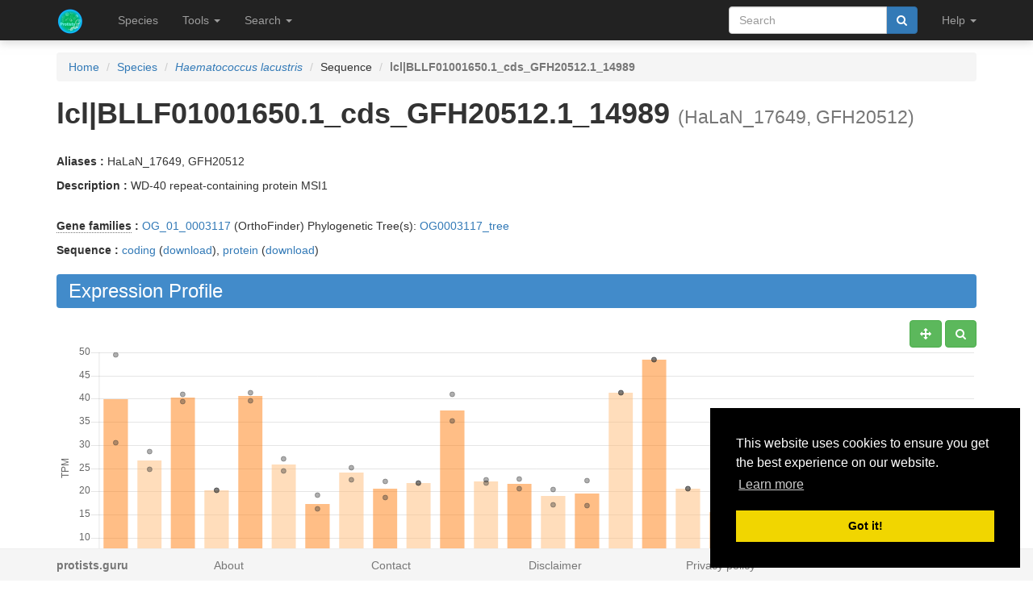

--- FILE ---
content_type: text/html; charset=utf-8
request_url: https://protists.sbs.ntu.edu.sg/sequence/view/230219
body_size: 16340
content:
<!DOCTYPE html><html lang="en"> <head><meta charset="utf-8"><meta http-equiv="X-UA-Compatible" content="IE=edge"><meta name="viewport" content="width=device-width"><title>lcl|BLLF01001650.1_cds_GFH20512.1_14989 details</title><link rel="shortcut icon" href="/static/favicon.ico"><link href="/static/css/bootstrap.min.css" rel="stylesheet"><link href="/static/css/bootstrap-slider.min.css" rel="stylesheet"><link href="/static/css/jquery.qtip.min.css" rel="stylesheet"><link href="/static/css/font-awesome.min.css" rel="stylesheet"><link href="/static/css/typeahead.css" rel="stylesheet"><link href="/static/css/tabbed_panel.css" rel="stylesheet"><link href="/static/css/phyd3.min.css" rel="stylesheet"><link href="/static/css/main.css" rel="stylesheet"><link rel="stylesheet" type="text/css" href="/static/css/cookieconsent.min.css"><script async src="https://www.googletagmanager.com/gtag/js?id=UA-159139963-1"></script><script>
		  window.dataLayer = window.dataLayer || [];
		  function gtag(){dataLayer.push(arguments);}
		  gtag('js', new Date());

		  gtag('config', 'UA-159139963-1');
		</script><script src="/static/js/cookieconsent.min.js"></script><script>
        window.addEventListener("load", function(){
        window.cookieconsent.initialise({
          "palette": {
            "popup": {
              "background": "#000"
            },
            "button": {
              "background": "#f1d600"
            }
          },
          "position": "bottom-right"
        })});
        </script></head> <body data-spy="scroll" data-target="#navbar-side" data-offset="55"> <div class="navbar navbar-inverse navbar-fixed-top" role="navigation"> <div class="container clearfix"> <div class="navbar-header"> <button type="button" class="navbar-toggle collapsed" data-toggle="collapse" data-target="#navbar" aria-expanded="false" aria-controls="navbar"> <span class="sr-only">Toggle navigation</span> <span class="icon-bar"></span> <span class="icon-bar"></span> <span class="icon-bar"></span> </button> <a class="navbar-brand hidden-xs" href="/"><img src="/static/img/icon-48x48.png" style="max-width:100px;margin-left:-7px;margin-top: -13px;float:left;margin-right:5px;" width="48px"></a> <a class="navbar-brand visible-xs" href="/"><img src="/static/img/icon-32x32.png" style="max-width:100px; margin-top: -7px;" width="32px"></a> </div> <div id="navbar" class="navbar-collapse collapse"> <ul class="nav navbar-nav navbar-left"> <li><a href="/species/">Species</a></li> <li> <a href="#" class="dropdown-toggle" data-toggle="dropdown" role="button" aria-haspopup="true" aria-expanded="false">Tools <span class="caret"></span></a> <ul class="dropdown-menu"> <li class="dropdown-header">Expression Profiles</li> <li><a href="/profile_comparison/">Compare profiles</a></li> <li><a href="/heatmap/">Create heatmap</a></li> <li><a href="/profile/export/species">Export expression levels</a></li> <li class="divider"></li> <li class="dropdown-header">Expression Specificity</li> <li><a href="/specificity_comparison/">Compare specificities</a></li> <li><a href="/search/specific/profiles">Find specific profiles</a></li> <li class="divider"></li> <li class="dropdown-header">Co-expression Networks</li> <li><a href="/custom_network/">Create custom network</a></li> <li><a href="/search/enriched/clusters">Find enriched clusters</a></li> </ul> </li> <li> <a href="#" class="dropdown-toggle" data-toggle="dropdown" role="button" aria-haspopup="true" aria-expanded="false">Search <span class="caret"></span></a> <ul class="dropdown-menu"> <li><a href="/search/advanced">Search <span class="text-muted">(advanced)</span></a></li> <li class="divider"></li> <li><a href="/blast/">BLAST</a></li> </ul> </li> </ul> <ul class="nav navbar-nav navbar-right"> <li> <form class="navbar-form" role="search" method="post" id="search-form" name="search-form" action="/search/"> <input id="csrf_token" name="csrf_token" type="hidden" value="IjdmYjc1NTM2NmQ1NDY4ODlmMzBiYjkyMGExZjgxMjU3NzY2NDg4M2Yi.HE0aCQ.hF-LiShbC28l8-VFE9GN3xtAjxM"> <div class="form-group input-group"> <input class="form-control" id="terms" name="terms" placeholder="Search" required type="text" value> <div class="input-group-btn"><button type="submit" class="btn btn-primary" value="Search" data-toggle="modal" data-target="#loaderModal"><i class="fa fa-search"></i></button></div> </div> </form> </li> <li> <a href="#" class="dropdown-toggle" data-toggle="dropdown" role="button" aria-haspopup="true" aria-expanded="false">Help <span class="caret"></span></a> <ul class="dropdown-menu"> <li><a href="https://github.com/sepro/CoNekT/blob/master/docs/tutorials/overview.md">Tutorial <span class="text-muted"></span></a></li> <li><a href="/contact">Contact</a></li> </li> </ul> </li> <li class="dropdown"> </li> </ul> </div> </div> </div> <div class="container"> </div> <div class="container"> <div class="top-pad"> <div class="sidebar-sequence" id="sidebar"> <p>Jump to ...</p> <nav id="navbar-side"> <ul class="nav nav-pills nav-stacked" data-spy="affix"> <li><a href="#expression_profile">Profile</a></li> <li><a href="#coexpression_networks">Networks</a></li> <li><a href="#expression_conservation">ECC</a></li> <li><a href="#annotation">Annotation</a></li> <li><a href="#links">Links</a></li> </ul> </nav> </div> <ol class="breadcrumb"> <li><a href="/">Home</a></li> <li><a href="/species/">Species</a></li> <li><a href="/species/view/11"><em>Haematococcus lacustris</em></a></li> <li>Sequence</li> <li class="active"><strong>lcl|BLLF01001650.1_cds_GFH20512.1_14989</strong></li> </ol> <h1><strong>lcl|BLLF01001650.1_cds_GFH20512.1_14989</strong>&nbsp;<small>(HaLaN_17649, GFH20512)</small></h1> <br><p><strong>Aliases : </strong>HaLaN_17649, GFH20512</p> <p><strong>Description : </strong> WD-40 repeat-containing protein MSI1</p> <br> <div> <p><strong><abbr title="Click to show help" href="/help/gene_family" data-target="#helpModal">Gene families</abbr> : </strong><a href="/family/view/3116">OG_01_0003117</a> (OrthoFinder) Phylogenetic Tree(s): <a href="/tree/view/3116">OG0003117_tree</a> </p> <p><strong>Sequence :</strong> <a href="/sequence/modal/coding/230219" data-target="#profileModal">coding</a> (<a href="/sequence/fasta/coding/230219">download</a>), <a href="/sequence/modal/protein/230219" data-target="#profileModal">protein</a> (<a href="/sequence/fasta/protein/230219">download</a>) </p> </div> <h3 class="banner-blue" id="expression_profile">Expression Profile</h3> <div class="pull-right"> <a href="#" class="btn btn-default" id="enable_pan" data-toggle="tooltip" title="Toggle Pan"><i class="fa fa-arrows" aria-hidden="true"></i></a> <a href="#" class="btn btn-default" id="enable_zoom" data-toggle="tooltip" title="Toggle zoom"><i class="fa fa-search" aria-hidden="true"></i></a> </div> <div style="height:550px; max-height:550px; margin-top:30px"> <canvas id="expression-profile" class="center-block" height="550"/> </div> <br> <div class="pull-right"> <a href="/profile/download/plot/201651" class="btn btn-primary" download="plot_201651.txt">Download</a> </div> <p><strong>Note:</strong>Only the main profile, including all conditions, is shown. Additional statistics and tissue specific profiles are available <a href="/profile/view/201651">here</a>.</p> <br> <div> <h3 class="banner-blue" id="coexpression_networks">Co-expression Networks</h3> <div class="table-responsive"> <table class="table table-striped table-separated" id="coexpression_table"> <thead> <tr> <th data-sort="string-ins"><span class="sort-icon"></span>Type</th> <th data-sort="string-ins"><span class="sort-icon"></span>Description</th> <th>Actions</th> </tr> </thead> <tbody> <tr> <td><abbr title="Click to show help" href="/help/neighborhood" data-target="#helpModal">Neighborhood</abbr></td> <td>HRR: <strong>lcl|BLLF01001650.1_cds_GFH20512.1_14989</strong></td> <td><a href="/network/download/neighbors/189107" data-toggle="tooltip" data-placement="top" title="Download direct neighbors" download="neighbors_189107.txt"><i class="fa fa-list"></i></span> <a href="/network/graph/189107" data-toggle="tooltip" data-placement="top" title="View neighborhood as graph"><i class="fa fa-sitemap"></i></a> <span class="text-muted" data-toggle="tooltip" data-placement="top" title="Disabled for neighborhoods"><i class="fa fa-area-chart"></i></span> <span class="text-muted" data-toggle="tooltip" data-placement="top" title="Disabled for neighborhoods"><i class="fa fa-table"></i></span></td> </tr> <tr> <td><abbr title="Click to show help" href="/help/cluster" data-target="#helpModal">Cluster</abbr></td> <td>HCCA: <strong><a href="/cluster/view/3852" class="qtip_tooltip" qtip_href="/cluster/tooltip/3852">Cluster_196</a></strong></td> <td><a href="/cluster/view/3852" data-toggle="tooltip" data-placement="top" title="View cluster as table"><i class="fa fa-list"></i></a> <a href="/cluster/graph/3852" data-toggle="tooltip" data-placement="top" title="View cluster as graph"><i class="fa fa-sitemap"></i></a> <a href="/profile_comparison/cluster/3852" data-toggle="tooltip" data-placement="top" title="Compare profiles in this cluster"><i class="fa fa-area-chart"></i></a> <a href="/heatmap/cluster/3852" data-toggle="tooltip" data-placement="top" title="Heatmap of profiles in this cluster"><i class="fa fa-table"></i></a></td> </tr> </tbody> </table> </div> </div> <br> <h3 class="banner-blue" id="expression_conservation">Expression Context Conservation (<abbr title="Click to show help" href="/help/ecc" data-target="#helpModal">ECC</abbr>)</h3> <div class="table-responsive"> <table class="table table-striped table-separated" id="ecc_hits_table"> <thead> <tr> <th data-sort="string-ins"><span class="sort-icon"></span>Target</th> <th data-sort="string-ins"><span class="sort-icon"></span>Alias</th> <th data-sort="string-ins"><span class="sort-icon"></span>Description</th> <th data-sort="float"><span class="sort-icon"></span><abbr title="Click to show help" href="/help/ecc" data-target="#helpModal">ECC</abbr> score</th> <th data-sort="string-ins"><span class="sort-icon"></span>Gene Family Method</th> <th>Actions</th> </tr> </thead> <tbody> <tr> <td><a href="/sequence/view/54877" class="qtip_tooltip qtip_dynamic_tooltip" qtip_href="/sequence/tooltip/54877">Cre12.g523200</a></td> <td>30792941</td> <td>Chromatin organisation.histone modifications.histone...</td> <td>0.05</td> <td>OrthoFinder</td> <td><a href="/ecc/graph_pair/489624" data-toggle="tooltip" data-placement="top" title="View ECC pair as graph"><i class="fa fa-eye"></i></a> <a href="/ecc/graph/230219/10/1" data-toggle="tooltip" data-placement="top" title="View ECC as graph"><i class="fa fa-sitemap"></i></a></td> </tr> <tr> <td><a href="/sequence/view/102781" class="qtip_tooltip qtip_dynamic_tooltip" qtip_href="/sequence/tooltip/102781">Cz05g15140.t1</a></td> <td><span class="text-muted">No alias</span></td> <td>WD40 repeat; Histone-binding protein RBBP4, N-terminal...</td> <td>0.03</td> <td>OrthoFinder</td> <td><a href="/ecc/graph_pair/489640" data-toggle="tooltip" data-placement="top" title="View ECC pair as graph"><i class="fa fa-eye"></i></a> <a href="/ecc/graph/230219/10/1" data-toggle="tooltip" data-placement="top" title="View ECC as graph"><i class="fa fa-sitemap"></i></a></td> </tr> <tr> <td><a href="/sequence/view/269237" class="qtip_tooltip qtip_dynamic_tooltip" qtip_href="/sequence/tooltip/269237">OT_12G00120.1</a></td> <td><span class="text-muted">No alias</span></td> <td>Histone-binding protein RBBP4, N-terminal; WD40 repeat;...</td> <td>0.01</td> <td>OrthoFinder</td> <td><a href="/ecc/graph_pair/489656" data-toggle="tooltip" data-placement="top" title="View ECC pair as graph"><i class="fa fa-eye"></i></a> <a href="/ecc/graph/230219/10/1" data-toggle="tooltip" data-placement="top" title="View ECC as graph"><i class="fa fa-sitemap"></i></a></td> </tr> <tr> <td><a href="/sequence/view/306424" class="qtip_tooltip qtip_dynamic_tooltip" qtip_href="/sequence/tooltip/306424">Sro1_g000700.1</a></td> <td>Contig3007.g23985</td> <td>Probable histone-binding protein lin-53</td> <td>0.04</td> <td>OrthoFinder</td> <td><a href="/ecc/graph_pair/489666" data-toggle="tooltip" data-placement="top" title="View ECC pair as graph"><i class="fa fa-eye"></i></a> <a href="/ecc/graph/230219/10/1" data-toggle="tooltip" data-placement="top" title="View ECC as graph"><i class="fa fa-sitemap"></i></a></td> </tr> <tr> <td><a href="/sequence/view/249043" class="qtip_tooltip qtip_dynamic_tooltip" qtip_href="/sequence/tooltip/249043">XM_002504862.1</a></td> <td>MICPUN_86547, 86547</td> <td>NURF complex component</td> <td>0.03</td> <td>OrthoFinder</td> <td><a href="/ecc/graph_pair/489686" data-toggle="tooltip" data-placement="top" title="View ECC pair as graph"><i class="fa fa-eye"></i></a> <a href="/ecc/graph/230219/10/1" data-toggle="tooltip" data-placement="top" title="View ECC as graph"><i class="fa fa-sitemap"></i></a></td> </tr> <tr> <td><a href="/sequence/view/259496" class="qtip_tooltip qtip_dynamic_tooltip" qtip_href="/sequence/tooltip/259496">XM_003060655.1</a></td> <td>MicpuC2_49651, 49651</td> <td>NURF complex component</td> <td>0.05</td> <td>OrthoFinder</td> <td><a href="/ecc/graph_pair/489692" data-toggle="tooltip" data-placement="top" title="View ECC pair as graph"><i class="fa fa-eye"></i></a> <a href="/ecc/graph/230219/10/1" data-toggle="tooltip" data-placement="top" title="View ECC as graph"><i class="fa fa-sitemap"></i></a></td> </tr> <tr> <td><a href="/sequence/view/64354" class="qtip_tooltip qtip_dynamic_tooltip" qtip_href="/sequence/tooltip/64354">lcl|LHPG02000007.1_cds_PRW56977.1_9114</a></td> <td>PRW56977</td> <td>WD-40 repeat-containing MSI1</td> <td>0.03</td> <td>OrthoFinder</td> <td><a href="/ecc/graph_pair/489697" data-toggle="tooltip" data-placement="top" title="View ECC pair as graph"><i class="fa fa-eye"></i></a> <a href="/ecc/graph/230219/10/1" data-toggle="tooltip" data-placement="top" title="View ECC as graph"><i class="fa fa-sitemap"></i></a></td> </tr> <tr> <td><a href="/sequence/view/290906" class="qtip_tooltip qtip_dynamic_tooltip" qtip_href="/sequence/tooltip/290906">lcl|VRMN01000008.1_cds_KAA8492986.1_2722</a></td> <td>KAA8492986</td> <td>Histone-binding protein RBBP4</td> <td>0.01</td> <td>OrthoFinder</td> <td><a href="/ecc/graph_pair/489699" data-toggle="tooltip" data-placement="top" title="View ECC pair as graph"><i class="fa fa-eye"></i></a> <a href="/ecc/graph/230219/10/1" data-toggle="tooltip" data-placement="top" title="View ECC as graph"><i class="fa fa-sitemap"></i></a></td> </tr> </tbody> </table> </div> <br> <h3 class="banner-blue" id="annotation">Functional Annotation</h3> <div class="panel with-nav-tabs panel-default"> <div class="panel-heading"> <ul class="nav nav-tabs"> <li class="active"><a href="#tab1default" data-toggle="tab">GO</a></li> <li><a href="#tab2default" data-toggle="tab">Predicted GO</a></li> <li><a href="#tab3default" data-toggle="tab">InterPro</a></li> </ul> </div> <div> <div class="tab-content"> <div class="tab-pane fade in active" id="tab1default"> <div class="table-responsive"> <table class="table table-striped table-fixed" id="go_table"> <thead> <tr> <th class="col-xs-1" data-sort="string-ins"><span class="sort-icon"></span>Type</th> <th class="col-xs-2" data-sort="string-ins"><span class="sort-icon"></span><abbr title="Click to show help" href="/help/go" data-target="#helpModal">GO</abbr> Term</th> <th class="col-xs-6" data-sort="string-ins"><span class="sort-icon"></span>Name</th> <th class="col-xs-1" data-sort="string-ins"><span class="sort-icon"></span>Evidence</th> <th class="col-xs-2" data-sort="string-ins"><span class="sort-icon"></span>Source</th> </tr> </thead> <tbody> <tr class="parent_term" style="display: none" style="clear:both;"> <td class="col-xs-1">MF</td> <td class="col-xs-2"><a href="/go/view/2641" data-toggle="tooltip" data-placement="top" title="&#34;A molecular process that can be carried out by the action of a single macromolecular machine, usually via direct physical interactions with other molecular entities. Function in this sense denotes an action, or activity, that a gene product (or a complex) performs. These actions are described from two distinct but related perspectives: (1) biochemical activity, and (2) role as a component in a larger system/process.&#34; [GOC:pdt]">GO:0003674</a></td> <td class="col-xs-6">molecular_function</td> <td class="col-xs-1">None</td> <td class="col-xs-2">Extended</td> </tr> <tr class="parent_term" style="display: none" style="clear:both;"> <td class="col-xs-1">MF</td> <td class="col-xs-2"><a href="/go/view/4106" data-toggle="tooltip" data-placement="top" title="&#34;The selective, non-covalent, often stoichiometric, interaction of a molecule with one or more specific sites on another molecule.&#34; [GOC:ceb, GOC:mah, ISBN:0198506732]">GO:0005488</a></td> <td class="col-xs-6">binding</td> <td class="col-xs-1">None</td> <td class="col-xs-2">Extended</td> </tr> <tr style="clear:both;"> <td class="col-xs-1">MF</td> <td class="col-xs-2"><a href="/go/view/4124" data-toggle="tooltip" data-placement="top" title="&#34;Interacting selectively and non-covalently with any protein or protein complex (a complex of two or more proteins that may include other nonprotein molecules).&#34; [GOC:go_curators]">GO:0005515</a></td> <td class="col-xs-6">protein binding</td> <td class="col-xs-1">IEA</td> <td class="col-xs-2">Interproscan</td> </tr> </tbody> </table> </div> <div class="panel-body"> <a href="#" id="go_toggle">Toggle parental</a> </div> </div> <div class="tab-pane fade" id="tab2default"> <div class="table-responsive"> <table class="table table-striped table-fixed" id="predicted_go_table"> <thead> <tr> <th class="col-xs-1" data-sort="string-ins"><span class="sort-icon"></span>Type</th> <th class="col-xs-2" data-sort="string-ins"><span class="sort-icon"></span><abbr title="Click to show help" href="/help/go" data-target="#helpModal">GO</abbr> Term</th> <th class="col-xs-6" data-sort="string-ins"><span class="sort-icon"></span>Name</th> <th class="col-xs-1" data-sort="string-ins"><span class="sort-icon"></span>Evidence</th> <th class="col-xs-2" data-sort="string-ins"><span class="sort-icon"></span>Source</th> </tr> </thead> <tbody> <tr style="clear:both;"> <td class="col-xs-1">BP</td> <td class="col-xs-2"><a href="/go/view/86" data-toggle="tooltip" data-placement="top" title="&#34;The chemical reactions and pathways resulting in the formation of histidine, 2-amino-3-(1H-imidazol-4-yl)propanoic acid.&#34; [GOC:go_curators]">GO:0000105</a></td> <td class="col-xs-6">histidine biosynthetic process</td> <td class="col-xs-1">IEP</td> <td class="col-xs-2">Enrichment</td> </tr> <tr style="clear:both;"> <td class="col-xs-1">MF</td> <td class="col-xs-2"><a href="/go/view/136" data-toggle="tooltip" data-placement="top" title="&#34;Interacting selectively and non-covalently with a nucleotide, any compound consisting of a nucleoside that is esterified with (ortho)phosphate or an oligophosphate at any hydroxyl group on the ribose or deoxyribose.&#34; [GOC:mah, ISBN:0198547684]">GO:0000166</a></td> <td class="col-xs-6">nucleotide binding</td> <td class="col-xs-1">IEP</td> <td class="col-xs-2">Enrichment</td> </tr> <tr style="clear:both;"> <td class="col-xs-1">MF</td> <td class="col-xs-2"><a href="/go/view/249" data-toggle="tooltip" data-placement="top" title="&#34;Interacting selectively and non-covalently with magnesium (Mg) ions.&#34; [GOC:ai]">GO:0000287</a></td> <td class="col-xs-6">magnesium ion binding</td> <td class="col-xs-1">IEP</td> <td class="col-xs-2">Enrichment</td> </tr> <tr style="clear:both;"> <td class="col-xs-1">MF</td> <td class="col-xs-2"><a href="/go/view/2643" data-toggle="tooltip" data-placement="top" title="&#34;Interacting selectively and non-covalently with any nucleic acid.&#34; [GOC:jl]">GO:0003676</a></td> <td class="col-xs-6">nucleic acid binding</td> <td class="col-xs-1">IEP</td> <td class="col-xs-2">Enrichment</td> </tr> <tr style="clear:both;"> <td class="col-xs-1">MF</td> <td class="col-xs-2"><a href="/go/view/2648" data-toggle="tooltip" data-placement="top" title="&#34;Interacting selectively and non-covalently with chromatin, the network of fibers of DNA, protein, and sometimes RNA, that make up the chromosomes of the eukaryotic nucleus during interphase.&#34; [GOC:jl, ISBN:0198506732, PMID:20404130]">GO:0003682</a></td> <td class="col-xs-6">chromatin binding</td> <td class="col-xs-1">IEP</td> <td class="col-xs-2">Enrichment</td> </tr> <tr style="clear:both;"> <td class="col-xs-1">MF</td> <td class="col-xs-2"><a href="/go/view/2663" data-toggle="tooltip" data-placement="top" title="&#34;Interacting selectively and non-covalently with single-stranded DNA.&#34; [GOC:elh, GOC:vw, PMID:22976174]">GO:0003697</a></td> <td class="col-xs-6">single-stranded DNA binding</td> <td class="col-xs-1">IEP</td> <td class="col-xs-2">Enrichment</td> </tr> <tr style="clear:both;"> <td class="col-xs-1">MF</td> <td class="col-xs-2"><a href="/go/view/2682" data-toggle="tooltip" data-placement="top" title="&#34;Interacting selectively and non-covalently with an RNA molecule or a portion thereof.&#34; [GOC:jl, GOC:mah]">GO:0003723</a></td> <td class="col-xs-6">RNA binding</td> <td class="col-xs-1">IEP</td> <td class="col-xs-2">Enrichment</td> </tr> <tr style="clear:both;"> <td class="col-xs-1">MF</td> <td class="col-xs-2"><a href="/go/view/2694" data-toggle="tooltip" data-placement="top" title="&#34;Functions in the initiation of ribosome-mediated translation of mRNA into a polypeptide.&#34; [ISBN:0198506732]">GO:0003743</a></td> <td class="col-xs-6">translation initiation factor activity</td> <td class="col-xs-1">IEP</td> <td class="col-xs-2">Enrichment</td> </tr> <tr style="clear:both;"> <td class="col-xs-1">MF</td> <td class="col-xs-2"><a href="/go/view/2756" data-toggle="tooltip" data-placement="top" title="&#34;Catalysis of a biochemical reaction at physiological temperatures. In biologically catalyzed reactions, the reactants are known as substrates, and the catalysts are naturally occurring macromolecular substances known as enzymes. Enzymes possess specific binding sites for substrates, and are usually composed wholly or largely of protein, but RNA that has catalytic activity (ribozyme) is often also regarded as enzymatic.&#34; [GOC:vw, ISBN:0198506732]">GO:0003824</a></td> <td class="col-xs-6">catalytic activity</td> <td class="col-xs-1">IEP</td> <td class="col-xs-2">Enrichment</td> </tr> <tr style="clear:both;"> <td class="col-xs-1">MF</td> <td class="col-xs-2"><a href="/go/view/2809" data-toggle="tooltip" data-placement="top" title="&#34;Catalysis of the reaction: 1-(5-phospho-D-ribosyl)-ATP + diphosphate = ATP + 5-phospho-alpha-D-ribose 1-diphosphate.&#34; [EC:2.4.2.17]">GO:0003879</a></td> <td class="col-xs-6">ATP phosphoribosyltransferase activity</td> <td class="col-xs-1">IEP</td> <td class="col-xs-2">Enrichment</td> </tr> <tr style="clear:both;"> <td class="col-xs-1">MF</td> <td class="col-xs-2"><a href="/go/view/2813" data-toggle="tooltip" data-placement="top" title="&#34;Catalysis of the reaction: ATP + UTP + NH3 = ADP + phosphate + CTP.&#34; [EC:6.3.4.2]">GO:0003883</a></td> <td class="col-xs-6">CTP synthase activity</td> <td class="col-xs-1">IEP</td> <td class="col-xs-2">Enrichment</td> </tr> <tr style="clear:both;"> <td class="col-xs-1">MF</td> <td class="col-xs-2"><a href="/go/view/2966" data-toggle="tooltip" data-placement="top" title="&#34;Catalysis of the reaction: ATP + L-aspartate + L-glutamine = AMP + diphosphate + L-asparagine + L-glutamate.&#34; [EC:6.3.5.4, RHEA:12228]">GO:0004066</a></td> <td class="col-xs-6">asparagine synthase (glutamine-hydrolyzing) activity</td> <td class="col-xs-1">IEP</td> <td class="col-xs-2">Enrichment</td> </tr> <tr style="clear:both;"> <td class="col-xs-1">MF</td> <td class="col-xs-2"><a href="/go/view/3163" data-toggle="tooltip" data-placement="top" title="&#34;Catalysis of the hydrolysis of internal peptide bonds in a polypeptide chain by a mechanism in which the hydroxyl group of a threonine residue at the active center acts as a nucleophile.&#34; [GOC:mah, https://www.ebi.ac.uk/merops/about/glossary.shtml#CATTYPE, https://www.ebi.ac.uk/merops/about/glossary.shtml#ENDOPEPTIDASE]">GO:0004298</a></td> <td class="col-xs-6">threonine-type endopeptidase activity</td> <td class="col-xs-1">IEP</td> <td class="col-xs-2">Enrichment</td> </tr> <tr style="clear:both;"> <td class="col-xs-1">MF</td> <td class="col-xs-2"><a href="/go/view/3419" data-toggle="tooltip" data-placement="top" title="&#34;Catalysis of the reaction: H(+) + orotidine 5'-phosphate = CO(2) + UMP.&#34; [EC:4.1.1.23, RHEA:11596]">GO:0004590</a></td> <td class="col-xs-6">orotidine-5&#39;-phosphate decarboxylase activity</td> <td class="col-xs-1">IEP</td> <td class="col-xs-2">Enrichment</td> </tr> <tr style="clear:both;"> <td class="col-xs-1">MF</td> <td class="col-xs-2"><a href="/go/view/3442" data-toggle="tooltip" data-placement="top" title="&#34;Catalysis of the reaction: 6-phospho-D-gluconate + NADP+ = D-ribulose 5-phosphate + CO2 + NADPH + H+.&#34; [EC:1.1.1.44]">GO:0004616</a></td> <td class="col-xs-6">phosphogluconate dehydrogenase (decarboxylating) activity</td> <td class="col-xs-1">IEP</td> <td class="col-xs-2">Enrichment</td> </tr> <tr style="clear:both;"> <td class="col-xs-1">MF</td> <td class="col-xs-2"><a href="/go/view/3560" data-toggle="tooltip" data-placement="top" title="&#34;Catalysis of the reaction: 2'-deoxyribonucleoside diphosphate + thioredoxin disulfide + H2O = ribonucleoside diphosphate + thioredoxin. Thioredoxin disulfide is the oxidized form of thioredoxin.&#34; [EC:1.17.4.1]">GO:0004748</a></td> <td class="col-xs-6">ribonucleoside-diphosphate reductase activity, thioredoxin disulfide as acceptor</td> <td class="col-xs-1">IEP</td> <td class="col-xs-2">Enrichment</td> </tr> <tr style="clear:both;"> <td class="col-xs-1">MF</td> <td class="col-xs-2"><a href="/go/view/3637" data-toggle="tooltip" data-placement="top" title="&#34;Catalysis of the reaction: L-serine + (1S,2R)-1-C-(indol-3-yl)glycerol 3-phosphate = L-tryptophan + glyceraldehyde 3-phosphate + H2O.&#34; [RHEA:10532]">GO:0004834</a></td> <td class="col-xs-6">tryptophan synthase activity</td> <td class="col-xs-1">IEP</td> <td class="col-xs-2">Enrichment</td> </tr> <tr style="clear:both;"> <td class="col-xs-1">MF</td> <td class="col-xs-2"><a href="/go/view/4133" data-toggle="tooltip" data-placement="top" title="&#34;Interacting selectively and non-covalently with ATP, adenosine 5'-triphosphate, a universally important coenzyme and enzyme regulator.&#34; [ISBN:0198506732]">GO:0005524</a></td> <td class="col-xs-6">ATP binding</td> <td class="col-xs-1">IEP</td> <td class="col-xs-2">Enrichment</td> </tr> <tr style="clear:both;"> <td class="col-xs-1">CC</td> <td class="col-xs-2"><a href="/go/view/4177" data-toggle="tooltip" data-placement="top" title="&#34;A location, relative to cellular compartments and structures, occupied by a macromolecular machine when it carries out a molecular function. There are two ways in which the gene ontology describes locations of gene products: (1) relative to cellular structures (e.g., cytoplasmic side of plasma membrane) or compartments (e.g., mitochondrion), and (2) the stable macromolecular complexes of which they are parts (e.g., the ribosome).&#34; [GOC:pdt, NIF_Subcellular:sao1337158144]">GO:0005575</a></td> <td class="col-xs-6">cellular_component</td> <td class="col-xs-1">IEP</td> <td class="col-xs-2">Enrichment</td> </tr> <tr style="clear:both;"> <td class="col-xs-1">CC</td> <td class="col-xs-2"><a href="/go/view/4322" data-toggle="tooltip" data-placement="top" title="&#34;All of the contents of a cell excluding the plasma membrane and nucleus, but including other subcellular structures.&#34; [ISBN:0198547684]">GO:0005737</a></td> <td class="col-xs-6">cytoplasm</td> <td class="col-xs-1">IEP</td> <td class="col-xs-2">Enrichment</td> </tr> <tr style="clear:both;"> <td class="col-xs-1">CC</td> <td class="col-xs-2"><a href="/go/view/4416" data-toggle="tooltip" data-placement="top" title="&#34;A multisubunit barrel shaped endoprotease complex, which is the core of the proteasome complex.&#34; [GOC:rb, PMID:10806206]">GO:0005839</a></td> <td class="col-xs-6">proteasome core complex</td> <td class="col-xs-1">IEP</td> <td class="col-xs-2">Enrichment</td> </tr> <tr style="clear:both;"> <td class="col-xs-1">CC</td> <td class="col-xs-2"><a href="/go/view/4426" data-toggle="tooltip" data-placement="top" title="&#34;A complex of several polypeptides that plays at least two important roles in protein synthesis: First, eIF3 binds to the 40S ribosome and facilitates loading of the Met-tRNA/eIF2.GTP ternary complex to form the 43S preinitiation complex. Subsequently, eIF3 apparently assists eIF4 in recruiting mRNAs to the 43S complex. The eIF3 complex contains five conserved core subunits, and may contain several additional proteins; the non-core subunits are thought to mediate association of the complex with specific sets of mRNAs.&#34; [PMID:15904532]">GO:0005852</a></td> <td class="col-xs-6">eukaryotic translation initiation factor 3 complex</td> <td class="col-xs-1">IEP</td> <td class="col-xs-2">Enrichment</td> </tr> <tr style="clear:both;"> <td class="col-xs-1">BP</td> <td class="col-xs-2"><a href="/go/view/4636" data-toggle="tooltip" data-placement="top" title="&#34;The chemical reactions and pathways involving organic acids, any acidic compound containing carbon in covalent linkage.&#34; [ISBN:0198506732]">GO:0006082</a></td> <td class="col-xs-6">organic acid metabolic process</td> <td class="col-xs-1">IEP</td> <td class="col-xs-2">Enrichment</td> </tr> <tr style="clear:both;"> <td class="col-xs-1">BP</td> <td class="col-xs-2"><a href="/go/view/4648" data-toggle="tooltip" data-placement="top" title="&#34;The metabolic process in which glucose-6-phosphate is oxidized to form carbon dioxide (CO2) and ribulose 5-phosphate, coupled to reduction of NADP+ to NADPH; ribulose 5-P then enters a series of reactions that can yield biosynthetic precursors (ribose-5-phosphate and erythrose-4-phosphate) and glycolytic intermediates (fructose-6-phosphate and glyceraldehyde-3-phosphate).&#34; [GOC:pde, ISBN:0198506732, MetaCyc:PENTOSE-P-PWY]">GO:0006098</a></td> <td class="col-xs-6">pentose-phosphate shunt</td> <td class="col-xs-1">IEP</td> <td class="col-xs-2">Enrichment</td> </tr> <tr style="clear:both;"> <td class="col-xs-1">BP</td> <td class="col-xs-2"><a href="/go/view/4686" data-toggle="tooltip" data-placement="top" title="&#34;Any cellular metabolic process involving nucleobases, nucleosides, nucleotides and nucleic acids.&#34; [GOC:ai]">GO:0006139</a></td> <td class="col-xs-6">nucleobase-containing compound metabolic process</td> <td class="col-xs-1">IEP</td> <td class="col-xs-2">Enrichment</td> </tr> <tr style="clear:both;"> <td class="col-xs-1">BP</td> <td class="col-xs-2"><a href="/go/view/4748" data-toggle="tooltip" data-placement="top" title="&#34;The chemical reactions and pathways involving pyrimidine nucleobases, 1,3-diazine, organic nitrogenous bases.&#34; [GOC:go_curators]">GO:0006206</a></td> <td class="col-xs-6">pyrimidine nucleobase metabolic process</td> <td class="col-xs-1">IEP</td> <td class="col-xs-2">Enrichment</td> </tr> <tr style="clear:both;"> <td class="col-xs-1">BP</td> <td class="col-xs-2"><a href="/go/view/4749" data-toggle="tooltip" data-placement="top" title="&#34;The chemical reactions and pathways resulting in the formation of pyrimidine nucleobases, 1,3-diazine, organic nitrogenous bases, beginning with the synthesis of a pyrimidine ring from simpler precursors.&#34; [GOC:mah, ISBN:0716720094]">GO:0006207</a></td> <td class="col-xs-6">&#39;de novo&#39; pyrimidine nucleobase biosynthetic process</td> <td class="col-xs-1">IEP</td> <td class="col-xs-2">Enrichment</td> </tr> <tr style="clear:both;"> <td class="col-xs-1">BP</td> <td class="col-xs-2"><a href="/go/view/4761" data-toggle="tooltip" data-placement="top" title="&#34;The chemical reactions and pathways involving a pyrimidine nucleotide, a compound consisting of nucleoside (a pyrimidine base linked to a deoxyribose or ribose sugar) esterified with a phosphate group at either the 3' or 5'-hydroxyl group of the sugar.&#34; [GOC:go_curators, ISBN:0198506732]">GO:0006220</a></td> <td class="col-xs-6">pyrimidine nucleotide metabolic process</td> <td class="col-xs-1">IEP</td> <td class="col-xs-2">Enrichment</td> </tr> <tr style="clear:both;"> <td class="col-xs-1">BP</td> <td class="col-xs-2"><a href="/go/view/4762" data-toggle="tooltip" data-placement="top" title="&#34;The chemical reactions and pathways resulting in the formation of a pyrimidine nucleotide, a compound consisting of nucleoside (a pyrimidine base linked to a deoxyribose or ribose sugar) esterified with a phosphate group at either the 3' or 5'-hydroxyl group of the sugar.&#34; [GOC:go_curators, ISBN:0198506732]">GO:0006221</a></td> <td class="col-xs-6">pyrimidine nucleotide biosynthetic process</td> <td class="col-xs-1">IEP</td> <td class="col-xs-2">Enrichment</td> </tr> <tr style="clear:both;"> <td class="col-xs-1">BP</td> <td class="col-xs-2"><a href="/go/view/4799" data-toggle="tooltip" data-placement="top" title="&#34;Any cellular metabolic process involving deoxyribonucleic acid. This is one of the two main types of nucleic acid, consisting of a long, unbranched macromolecule formed from one, or more commonly, two, strands of linked deoxyribonucleotides.&#34; [ISBN:0198506732]">GO:0006259</a></td> <td class="col-xs-6">DNA metabolic process</td> <td class="col-xs-1">IEP</td> <td class="col-xs-2">Enrichment</td> </tr> <tr style="clear:both;"> <td class="col-xs-1">BP</td> <td class="col-xs-2"><a href="/go/view/4800" data-toggle="tooltip" data-placement="top" title="&#34;The cellular metabolic process in which a cell duplicates one or more molecules of DNA. DNA replication begins when specific sequences, known as origins of replication, are recognized and bound by initiation proteins, and ends when the original DNA molecule has been completely duplicated and the copies topologically separated. The unit of replication usually corresponds to the genome of the cell, an organelle, or a virus. The template for replication can either be an existing DNA molecule or RNA.&#34; [GOC:mah]">GO:0006260</a></td> <td class="col-xs-6">DNA replication</td> <td class="col-xs-1">IEP</td> <td class="col-xs-2">Enrichment</td> </tr> <tr style="clear:both;"> <td class="col-xs-1">BP</td> <td class="col-xs-2"><a href="/go/view/4807" data-toggle="tooltip" data-placement="top" title="&#34;The synthesis of a short RNA polymer, usually 4-15 nucleotides long, using one strand of unwound DNA as a template; the RNA then serves as a primer from which DNA polymerases extend synthesis.&#34; [PMID:11395402]">GO:0006269</a></td> <td class="col-xs-6">DNA replication, synthesis of RNA primer</td> <td class="col-xs-1">IEP</td> <td class="col-xs-2">Enrichment</td> </tr> <tr style="clear:both;"> <td class="col-xs-1">BP</td> <td class="col-xs-2"><a href="/go/view/4808" data-toggle="tooltip" data-placement="top" title="&#34;The process in which DNA-dependent DNA replication is started; this begins with the ATP dependent loading of an initiator complex onto the DNA, this is followed by DNA melting and helicase activity. In bacteria, the gene products that enable the helicase activity are loaded after the initial melting and in archaea and eukaryotes, the gene products that enable the helicase activity are inactive when they are loaded and subsequently activate.&#34; [ISBN:071673706X, ISBN:0815316194, PMID:28209641]">GO:0006270</a></td> <td class="col-xs-6">DNA replication initiation</td> <td class="col-xs-1">IEP</td> <td class="col-xs-2">Enrichment</td> </tr> <tr style="clear:both;"> <td class="col-xs-1">BP</td> <td class="col-xs-2"><a href="/go/view/4867" data-toggle="tooltip" data-placement="top" title="&#34;Dynamic structural changes to eukaryotic chromatin occurring throughout the cell division cycle. These changes range from the local changes necessary for transcriptional regulation to global changes necessary for chromosome segregation.&#34; [GOC:jid, GOC:vw, PMID:12697820]">GO:0006338</a></td> <td class="col-xs-6">chromatin remodeling</td> <td class="col-xs-1">IEP</td> <td class="col-xs-2">Enrichment</td> </tr> <tr style="clear:both;"> <td class="col-xs-1">BP</td> <td class="col-xs-2"><a href="/go/view/4929" data-toggle="tooltip" data-placement="top" title="&#34;The process preceding formation of the peptide bond between the first two amino acids of a protein. This includes the formation of a complex of the ribosome, mRNA or circRNA, and an initiation complex that contains the first aminoacyl-tRNA.&#34; [ISBN:019879276X]">GO:0006413</a></td> <td class="col-xs-6">translational initiation</td> <td class="col-xs-1">IEP</td> <td class="col-xs-2">Enrichment</td> </tr> <tr style="clear:both;"> <td class="col-xs-1">BP</td> <td class="col-xs-2"><a href="/go/view/5019" data-toggle="tooltip" data-placement="top" title="&#34;The chemical reactions and pathways involving amino acids, carboxylic acids containing one or more amino groups, as carried out by individual cells.&#34; [ISBN:0198506732]">GO:0006520</a></td> <td class="col-xs-6">cellular amino acid metabolic process</td> <td class="col-xs-1">IEP</td> <td class="col-xs-2">Enrichment</td> </tr> <tr style="clear:both;"> <td class="col-xs-1">BP</td> <td class="col-xs-2"><a href="/go/view/5027" data-toggle="tooltip" data-placement="top" title="&#34;The chemical reactions and pathways involving asparagine, 2-amino-3-carbamoylpropanoic acid.&#34; [GOC:go_curators]">GO:0006528</a></td> <td class="col-xs-6">asparagine metabolic process</td> <td class="col-xs-1">IEP</td> <td class="col-xs-2">Enrichment</td> </tr> <tr style="clear:both;"> <td class="col-xs-1">BP</td> <td class="col-xs-2"><a href="/go/view/5028" data-toggle="tooltip" data-placement="top" title="&#34;The chemical reactions and pathways resulting in the formation of asparagine, 2-amino-3-carbamoylpropanoic acid.&#34; [GOC:go_curators]">GO:0006529</a></td> <td class="col-xs-6">asparagine biosynthetic process</td> <td class="col-xs-1">IEP</td> <td class="col-xs-2">Enrichment</td> </tr> <tr style="clear:both;"> <td class="col-xs-1">BP</td> <td class="col-xs-2"><a href="/go/view/5046" data-toggle="tooltip" data-placement="top" title="&#34;The chemical reactions and pathways involving histidine, 2-amino-3-(1H-imidazol-4-yl)propanoic acid.&#34; [GOC:go_curators]">GO:0006547</a></td> <td class="col-xs-6">histidine metabolic process</td> <td class="col-xs-1">IEP</td> <td class="col-xs-2">Enrichment</td> </tr> <tr style="clear:both;"> <td class="col-xs-1">BP</td> <td class="col-xs-2"><a href="/go/view/5067" data-toggle="tooltip" data-placement="top" title="&#34;The chemical reactions and pathways involving tryptophan, the chiral amino acid 2-amino-3-(1H-indol-3-yl)propanoic acid.&#34; [ISBN:0198547684]">GO:0006568</a></td> <td class="col-xs-6">tryptophan metabolic process</td> <td class="col-xs-1">IEP</td> <td class="col-xs-2">Enrichment</td> </tr> <tr style="clear:both;"> <td class="col-xs-1">BP</td> <td class="col-xs-2"><a href="/go/view/5075" data-toggle="tooltip" data-placement="top" title="&#34;The chemical reactions and pathways occurring at the level of individual cells involving any of a group of naturally occurring, biologically active amines, such as norepinephrine, histamine, and serotonin, many of which act as neurotransmitters.&#34; [GOC:jl, ISBN:0395825172]">GO:0006576</a></td> <td class="col-xs-6">cellular biogenic amine metabolic process</td> <td class="col-xs-1">IEP</td> <td class="col-xs-2">Enrichment</td> </tr> <tr style="clear:both;"> <td class="col-xs-1">BP</td> <td class="col-xs-2"><a href="/go/view/5085" data-toggle="tooltip" data-placement="top" title="&#34;The chemical reactions and pathways involving indolalkylamines, indole or indole derivatives containing a primary, secondary, or tertiary amine group.&#34; [GOC:curators]">GO:0006586</a></td> <td class="col-xs-6">indolalkylamine metabolic process</td> <td class="col-xs-1">IEP</td> <td class="col-xs-2">Enrichment</td> </tr> <tr style="clear:both;"> <td class="col-xs-1">BP</td> <td class="col-xs-2"><a href="/go/view/5218" data-toggle="tooltip" data-placement="top" title="&#34;The chemical reactions and pathways involving aromatic compounds, any organic compound characterized by one or more planar rings, each of which contains conjugated double bonds and delocalized pi electrons, as carried out by individual cells.&#34; [GOC:ai, ISBN:0198506732]">GO:0006725</a></td> <td class="col-xs-6">cellular aromatic compound metabolic process</td> <td class="col-xs-1">IEP</td> <td class="col-xs-2">Enrichment</td> </tr> <tr style="clear:both;"> <td class="col-xs-1">BP</td> <td class="col-xs-2"><a href="/go/view/5230" data-toggle="tooltip" data-placement="top" title="&#34;The chemical reactions and pathways involving nicotinamide-adenine dinucleotide phosphate, a coenzyme involved in many redox and biosynthetic reactions; metabolism may be of either the oxidized form, NADP, or the reduced form, NADPH.&#34; [GOC:mah]">GO:0006739</a></td> <td class="col-xs-6">NADP metabolic process</td> <td class="col-xs-1">IEP</td> <td class="col-xs-2">Enrichment</td> </tr> <tr style="clear:both;"> <td class="col-xs-1">BP</td> <td class="col-xs-2"><a href="/go/view/5231" data-toggle="tooltip" data-placement="top" title="&#34;A metabolic process that generates a pool of NADPH by the reduction of NADP+.&#34; [GOC:mah]">GO:0006740</a></td> <td class="col-xs-6">NADPH regeneration</td> <td class="col-xs-1">IEP</td> <td class="col-xs-2">Enrichment</td> </tr> <tr style="clear:both;"> <td class="col-xs-1">BP</td> <td class="col-xs-2"><a href="/go/view/5289" data-toggle="tooltip" data-placement="top" title="&#34;The chemical reactions and pathways involving organic or inorganic compounds that contain nitrogen.&#34; [GOC:jl, ISBN:0198506732]">GO:0006807</a></td> <td class="col-xs-6">nitrogen compound metabolic process</td> <td class="col-xs-1">IEP</td> <td class="col-xs-2">Enrichment</td> </tr> <tr style="clear:both;"> <td class="col-xs-1">MF</td> <td class="col-xs-2"><a href="/go/view/6140" data-toggle="tooltip" data-placement="top" title="&#34;Functions during translation by interacting selectively and non-covalently with RNA during polypeptide synthesis at the ribosome.&#34; [GOC:ai, GOC:vw]">GO:0008135</a></td> <td class="col-xs-6">translation factor activity, RNA binding</td> <td class="col-xs-1">IEP</td> <td class="col-xs-2">Enrichment</td> </tr> <tr style="clear:both;"> <td class="col-xs-1">BP</td> <td class="col-xs-2"><a href="/go/view/6154" data-toggle="tooltip" data-placement="top" title="&#34;A biological process represents a specific objective that the organism is genetically programmed to achieve. Biological processes are often described by their outcome or ending state, e.g., the biological process of cell division results in the creation of two daughter cells (a divided cell) from a single parent cell. A biological process is accomplished by a particular set of molecular functions carried out by specific gene products (or macromolecular complexes), often in a highly regulated manner and in a particular temporal sequence.&#34; [GOC:pdt]">GO:0008150</a></td> <td class="col-xs-6">biological_process</td> <td class="col-xs-1">IEP</td> <td class="col-xs-2">Enrichment</td> </tr> <tr style="clear:both;"> <td class="col-xs-1">BP</td> <td class="col-xs-2"><a href="/go/view/6155" data-toggle="tooltip" data-placement="top" title="&#34;The chemical reactions and pathways, including anabolism and catabolism, by which living organisms transform chemical substances. Metabolic processes typically transform small molecules, but also include macromolecular processes such as DNA repair and replication, and protein synthesis and degradation.&#34; [GOC:go_curators, ISBN:0198547684]">GO:0008152</a></td> <td class="col-xs-6">metabolic process</td> <td class="col-xs-1">IEP</td> <td class="col-xs-2">Enrichment</td> </tr> <tr style="clear:both;"> <td class="col-xs-1">MF</td> <td class="col-xs-2"><a href="/go/view/6481" data-toggle="tooltip" data-placement="top" title="&#34;Enables the transfer of ammonium from one side of a membrane to the other. Ammonium is the cation NH4+ which is formed from N2 by root-nodule bacteria in leguminous plants and is an excretory product in ammonotelic animals.&#34; [GOC:go_curators, ISBN:0198506732]">GO:0008519</a></td> <td class="col-xs-6">ammonium transmembrane transporter activity</td> <td class="col-xs-1">IEP</td> <td class="col-xs-2">Enrichment</td> </tr> <tr style="clear:both;"> <td class="col-xs-1">BP</td> <td class="col-xs-2"><a href="/go/view/6554" data-toggle="tooltip" data-placement="top" title="&#34;The modification of peptidyl-lysine to form hypusine, peptidyl-N6-(4-amino-2-hydroxybutyl)-L-lysine.&#34; [GOC:ma, ISBN:0198547684, RESID:AA0116]">GO:0008612</a></td> <td class="col-xs-6">peptidyl-lysine modification to peptidyl-hypusine</td> <td class="col-xs-1">IEP</td> <td class="col-xs-2">Enrichment</td> </tr> <tr style="clear:both;"> <td class="col-xs-1">BP</td> <td class="col-xs-2"><a href="/go/view/6583" data-toggle="tooltip" data-placement="top" title="&#34;The chemical reactions and pathways resulting in the formation of amino acids, organic acids containing one or more amino substituents.&#34; [ISBN:0198506732]">GO:0008652</a></td> <td class="col-xs-6">cellular amino acid biosynthetic process</td> <td class="col-xs-1">IEP</td> <td class="col-xs-2">Enrichment</td> </tr> <tr style="clear:both;"> <td class="col-xs-1">BP</td> <td class="col-xs-2"><a href="/go/view/6956" data-toggle="tooltip" data-placement="top" title="&#34;The chemical reactions and pathways resulting in the formation of substances; typically the energy-requiring part of metabolism in which simpler substances are transformed into more complex ones.&#34; [GOC:curators, ISBN:0198547684]">GO:0009058</a></td> <td class="col-xs-6">biosynthetic process</td> <td class="col-xs-1">IEP</td> <td class="col-xs-2">Enrichment</td> </tr> <tr style="clear:both;"> <td class="col-xs-1">BP</td> <td class="col-xs-2"><a href="/go/view/6957" data-toggle="tooltip" data-placement="top" title="&#34;The chemical reactions and pathways resulting in the formation of a macromolecule, any molecule of high relative molecular mass, the structure of which essentially comprises the multiple repetition of units derived, actually or conceptually, from molecules of low relative molecular mass.&#34; [GOC:mah]">GO:0009059</a></td> <td class="col-xs-6">macromolecule biosynthetic process</td> <td class="col-xs-1">IEP</td> <td class="col-xs-2">Enrichment</td> </tr> <tr style="clear:both;"> <td class="col-xs-1">BP</td> <td class="col-xs-2"><a href="/go/view/6964" data-toggle="tooltip" data-placement="top" title="&#34;The chemical reactions and pathways involving amino acids of the aspartate family, comprising asparagine, aspartate, lysine, methionine and threonine.&#34; [GOC:ai]">GO:0009066</a></td> <td class="col-xs-6">aspartate family amino acid metabolic process</td> <td class="col-xs-1">IEP</td> <td class="col-xs-2">Enrichment</td> </tr> <tr style="clear:both;"> <td class="col-xs-1">BP</td> <td class="col-xs-2"><a href="/go/view/6965" data-toggle="tooltip" data-placement="top" title="&#34;The chemical reactions and pathways resulting in the formation of amino acids of the aspartate family, comprising asparagine, aspartate, lysine, methionine and threonine.&#34; [GOC:ai]">GO:0009067</a></td> <td class="col-xs-6">aspartate family amino acid biosynthetic process</td> <td class="col-xs-1">IEP</td> <td class="col-xs-2">Enrichment</td> </tr> <tr style="clear:both;"> <td class="col-xs-1">BP</td> <td class="col-xs-2"><a href="/go/view/6970" data-toggle="tooltip" data-placement="top" title="&#34;The chemical reactions and pathways involving aromatic amino acid family, amino acids with aromatic ring (phenylalanine, tyrosine, tryptophan).&#34; [GOC:go_curators]">GO:0009072</a></td> <td class="col-xs-6">aromatic amino acid family metabolic process</td> <td class="col-xs-1">IEP</td> <td class="col-xs-2">Enrichment</td> </tr> <tr style="clear:both;"> <td class="col-xs-1">BP</td> <td class="col-xs-2"><a href="/go/view/7008" data-toggle="tooltip" data-placement="top" title="&#34;The chemical reactions and pathways involving a nucleobase, a nitrogenous base that is a constituent of a nucleic acid, e.g. the purines: adenine, guanine, hypoxanthine, xanthine and the pyrimidines: cytosine, uracil, thymine.&#34; [GOC:ma]">GO:0009112</a></td> <td class="col-xs-6">nucleobase metabolic process</td> <td class="col-xs-1">IEP</td> <td class="col-xs-2">Enrichment</td> </tr> <tr style="clear:both;"> <td class="col-xs-1">BP</td> <td class="col-xs-2"><a href="/go/view/7012" data-toggle="tooltip" data-placement="top" title="&#34;The chemical reactions and pathways involving a nucleoside, a nucleobase linked to either beta-D-ribofuranose (a ribonucleoside) or 2-deoxy-beta-D-ribofuranose, (a deoxyribonucleoside), e.g. adenosine, guanosine, inosine, cytidine, uridine and deoxyadenosine, deoxyguanosine, deoxycytidine and thymidine (= deoxythymidine).&#34; [GOC:ma]">GO:0009116</a></td> <td class="col-xs-6">nucleoside metabolic process</td> <td class="col-xs-1">IEP</td> <td class="col-xs-2">Enrichment</td> </tr> <tr style="clear:both;"> <td class="col-xs-1">BP</td> <td class="col-xs-2"><a href="/go/view/7193" data-toggle="tooltip" data-placement="top" title="&#34;The chemical reactions and pathways involving any organic compound that is weakly basic in character and contains an amino or a substituted amino group. Amines are called primary, secondary, or tertiary according to whether one, two, or three carbon atoms are attached to the nitrogen atom.&#34; [GOC:jl, ISBN:0198506732]">GO:0009308</a></td> <td class="col-xs-6">amine metabolic process</td> <td class="col-xs-1">IEP</td> <td class="col-xs-2">Enrichment</td> </tr> <tr style="clear:both;"> <td class="col-xs-1">BP</td> <td class="col-xs-2"><a href="/go/view/7828" data-toggle="tooltip" data-placement="top" title="&#34;Any process that is carried out at the cellular level, but not necessarily restricted to a single cell. For example, cell communication occurs among more than one cell, but occurs at the cellular level.&#34; [GOC:go_curators, GOC:isa_complete]">GO:0009987</a></td> <td class="col-xs-6">cellular process</td> <td class="col-xs-1">IEP</td> <td class="col-xs-2">Enrichment</td> </tr> <tr style="clear:both;"> <td class="col-xs-1">BP</td> <td class="col-xs-2"><a href="/go/view/9610" data-toggle="tooltip" data-placement="top" title="&#34;The directed movement of ammonium into, out of or within a cell, or between cells, by means of some agent such as a transporter or pore. Ammonium is the cation NH4+ which is formed from N2 by root-nodule bacteria in leguminous plants and is an excretory product in ammonotelic animals.&#34; [ISBN:0198506732]">GO:0015696</a></td> <td class="col-xs-6">ammonium transport</td> <td class="col-xs-1">IEP</td> <td class="col-xs-2">Enrichment</td> </tr> <tr style="clear:both;"> <td class="col-xs-1">BP</td> <td class="col-xs-2"><a href="/go/view/9938" data-toggle="tooltip" data-placement="top" title="&#34;The chemical reactions and pathways resulting in the formation of organic acids, any acidic compound containing carbon in covalent linkage.&#34; [ISBN:0198506732]">GO:0016053</a></td> <td class="col-xs-6">organic acid biosynthetic process</td> <td class="col-xs-1">IEP</td> <td class="col-xs-2">Enrichment</td> </tr> <tr style="clear:both;"> <td class="col-xs-1">MF</td> <td class="col-xs-2"><a href="/go/view/10489" data-toggle="tooltip" data-placement="top" title="&#34;Catalysis of an oxidation-reduction (redox) reaction in which a CH2 group acts as a hydrogen or electron donor and reduces a hydrogen or electron acceptor.&#34; [GOC:ai]">GO:0016725</a></td> <td class="col-xs-6">oxidoreductase activity, acting on CH or CH2 groups</td> <td class="col-xs-1">IEP</td> <td class="col-xs-2">Enrichment</td> </tr> <tr style="clear:both;"> <td class="col-xs-1">MF</td> <td class="col-xs-2"><a href="/go/view/10492" data-toggle="tooltip" data-placement="top" title="&#34;Catalysis of an oxidation-reduction (redox) reaction in which a CH2 group acts as a hydrogen or electron donor and reduces a disulfide group.&#34; [GOC:ai]">GO:0016728</a></td> <td class="col-xs-6">oxidoreductase activity, acting on CH or CH2 groups, disulfide as acceptor</td> <td class="col-xs-1">IEP</td> <td class="col-xs-2">Enrichment</td> </tr> <tr style="clear:both;"> <td class="col-xs-1">MF</td> <td class="col-xs-2"><a href="/go/view/10525" data-toggle="tooltip" data-placement="top" title="&#34;Catalysis of the transfer of a pentosyl group from one compound (donor) to another (acceptor).&#34; [GOC:jl]">GO:0016763</a></td> <td class="col-xs-6">pentosyltransferase activity</td> <td class="col-xs-1">IEP</td> <td class="col-xs-2">Enrichment</td> </tr> <tr style="clear:both;"> <td class="col-xs-1">MF</td> <td class="col-xs-2"><a href="/go/view/10582" data-toggle="tooltip" data-placement="top" title="&#34;Catalysis of the cleavage of C-C, C-O, C-N and other bonds by other means than by hydrolysis or oxidation, or conversely adding a group to a double bond. They differ from other enzymes in that two substrates are involved in one reaction direction, but only one in the other direction. When acting on the single substrate, a molecule is eliminated and this generates either a new double bond or a new ring.&#34; [ISBN:0198547684]">GO:0016829</a></td> <td class="col-xs-6">lyase activity</td> <td class="col-xs-1">IEP</td> <td class="col-xs-2">Enrichment</td> </tr> <tr style="clear:both;"> <td class="col-xs-1">MF</td> <td class="col-xs-2"><a href="/go/view/10588" data-toggle="tooltip" data-placement="top" title="&#34;Catalysis of the breakage of a carbon-oxygen bond.&#34; [EC:4.2.-.-]">GO:0016835</a></td> <td class="col-xs-6">carbon-oxygen lyase activity</td> <td class="col-xs-1">IEP</td> <td class="col-xs-2">Enrichment</td> </tr> <tr style="clear:both;"> <td class="col-xs-1">MF</td> <td class="col-xs-2"><a href="/go/view/10589" data-toggle="tooltip" data-placement="top" title="&#34;Catalysis of the cleavage of a carbon-oxygen bond by elimination of water.&#34; [EC:4.2.1.-]">GO:0016836</a></td> <td class="col-xs-6">hydro-lyase activity</td> <td class="col-xs-1">IEP</td> <td class="col-xs-2">Enrichment</td> </tr> <tr style="clear:both;"> <td class="col-xs-1">MF</td> <td class="col-xs-2"><a href="/go/view/10627" data-toggle="tooltip" data-placement="top" title="&#34;Catalysis of the joining of two molecules, or two groups within a single molecule, using the energy from the hydrolysis of ATP, a similar triphosphate, or a pH gradient.&#34; [EC:6.-.-.-, GOC:mah]">GO:0016874</a></td> <td class="col-xs-6">ligase activity</td> <td class="col-xs-1">IEP</td> <td class="col-xs-2">Enrichment</td> </tr> <tr style="clear:both;"> <td class="col-xs-1">MF</td> <td class="col-xs-2"><a href="/go/view/10631" data-toggle="tooltip" data-placement="top" title="&#34;Catalysis of the joining of two molecules, or two groups within a single molecule, via a carbon-nitrogen bond, with the concomitant hydrolysis of the diphosphate bond in ATP or a similar triphosphate.&#34; [GOC:mah]">GO:0016879</a></td> <td class="col-xs-6">ligase activity, forming carbon-nitrogen bonds</td> <td class="col-xs-1">IEP</td> <td class="col-xs-2">Enrichment</td> </tr> <tr style="clear:both;"> <td class="col-xs-1">MF</td> <td class="col-xs-2"><a href="/go/view/10636" data-toggle="tooltip" data-placement="top" title="&#34;Catalysis of the transfer of the amide nitrogen of glutamine to a substrate. Usually composed of two subunits or domains, one that first hydrolyzes glutamine, and then transfers the resulting ammonia to the second subunit (or domain), where it acts as a source of nitrogen.&#34; [PMID:12360532]">GO:0016884</a></td> <td class="col-xs-6">carbon-nitrogen ligase activity, with glutamine as amido-N-donor</td> <td class="col-xs-1">IEP</td> <td class="col-xs-2">Enrichment</td> </tr> <tr style="clear:both;"> <td class="col-xs-1">MF</td> <td class="col-xs-2"><a href="/go/view/10639" data-toggle="tooltip" data-placement="top" title="&#34;A molecular function characterized by the use of ATP hydrolysis as an energy source, for example to catalyze a reaction or drive transport against a concentration gradient.&#34; [GOC:curators]">GO:0016887</a></td> <td class="col-xs-6">ATPase</td> <td class="col-xs-1">IEP</td> <td class="col-xs-2">Enrichment</td> </tr> <tr style="clear:both;"> <td class="col-xs-1">MF</td> <td class="col-xs-2"><a href="/go/view/10779" data-toggle="tooltip" data-placement="top" title="&#34;Interacting selectively and non-covalently with purine nucleotides, any compound consisting of a purine nucleoside esterified with (ortho)phosphate.&#34; [GOC:ai]">GO:0017076</a></td> <td class="col-xs-6">purine nucleotide binding</td> <td class="col-xs-1">IEP</td> <td class="col-xs-2">Enrichment</td> </tr> <tr style="clear:both;"> <td class="col-xs-1">BP</td> <td class="col-xs-2"><a href="/go/view/11001" data-toggle="tooltip" data-placement="top" title="&#34;The chemical reactions and pathways resulting in the formation of heterocyclic compounds, those with a cyclic molecular structure and at least two different atoms in the ring (or rings).&#34; [ISBN:0198547684]">GO:0018130</a></td> <td class="col-xs-6">heterocycle biosynthetic process</td> <td class="col-xs-1">IEP</td> <td class="col-xs-2">Enrichment</td> </tr> <tr style="clear:both;"> <td class="col-xs-1">BP</td> <td class="col-xs-2"><a href="/go/view/11075" data-toggle="tooltip" data-placement="top" title="&#34;The modification of peptidyl-lysine.&#34; [GOC:go_curators]">GO:0018205</a></td> <td class="col-xs-6">peptidyl-lysine modification</td> <td class="col-xs-1">IEP</td> <td class="col-xs-2">Enrichment</td> </tr> <tr style="clear:both;"> <td class="col-xs-1">BP</td> <td class="col-xs-2"><a href="/go/view/12488" data-toggle="tooltip" data-placement="top" title="&#34;The chemical reactions and pathways involving carboxylic acids, any organic acid containing one or more carboxyl (COOH) groups or anions (COO-).&#34; [ISBN:0198506732]">GO:0019752</a></td> <td class="col-xs-6">carboxylic acid metabolic process</td> <td class="col-xs-1">IEP</td> <td class="col-xs-2">Enrichment</td> </tr> <tr style="clear:both;"> <td class="col-xs-1">BP</td> <td class="col-xs-2"><a href="/go/view/12586" data-toggle="tooltip" data-placement="top" title="&#34;The chemical reactions and pathways resulting in the formation of pyrimidine nucleobases, 1,3-diazine, organic nitrogenous bases.&#34; [GOC:go_curators]">GO:0019856</a></td> <td class="col-xs-6">pyrimidine nucleobase biosynthetic process</td> <td class="col-xs-1">IEP</td> <td class="col-xs-2">Enrichment</td> </tr> <tr style="clear:both;"> <td class="col-xs-1">MF</td> <td class="col-xs-2"><a href="/go/view/13923" data-toggle="tooltip" data-placement="top" title="&#34;Interacting selectively and non-covalently with adenyl nucleotides, any compound consisting of adenosine esterified with (ortho)phosphate.&#34; [ISBN:0198506732]">GO:0030554</a></td> <td class="col-xs-6">adenyl nucleotide binding</td> <td class="col-xs-1">IEP</td> <td class="col-xs-2">Enrichment</td> </tr> <tr style="clear:both;"> <td class="col-xs-1">MF</td> <td class="col-xs-2"><a href="/go/view/14679" data-toggle="tooltip" data-placement="top" title="&#34;Interacting selectively and non-covalently with a translation initiation factor, any polypeptide factor involved in the initiation of ribosome-mediated translation.&#34; [GOC:mah]">GO:0031369</a></td> <td class="col-xs-6">translation initiation factor binding</td> <td class="col-xs-1">IEP</td> <td class="col-xs-2">Enrichment</td> </tr> <tr style="clear:both;"> <td class="col-xs-1">MF</td> <td class="col-xs-2"><a href="/go/view/14799" data-toggle="tooltip" data-placement="top" title="&#34;Interacting selectively and non-covalently with a nucleosome, a complex comprised of DNA wound around a multisubunit core and associated proteins, which forms the primary packing unit of DNA into higher order structures.&#34; [GOC:mah]">GO:0031491</a></td> <td class="col-xs-6">nucleosome binding</td> <td class="col-xs-1">IEP</td> <td class="col-xs-2">Enrichment</td> </tr> <tr style="clear:both;"> <td class="col-xs-1">MF</td> <td class="col-xs-2"><a href="/go/view/15805" data-toggle="tooltip" data-placement="top" title="&#34;Interacting selectively and non-covalently with a ribonucleotide, any compound consisting of a ribonucleoside that is esterified with (ortho)phosphate or an oligophosphate at any hydroxyl group on the ribose moiety.&#34; [GOC:mah]">GO:0032553</a></td> <td class="col-xs-6">ribonucleotide binding</td> <td class="col-xs-1">IEP</td> <td class="col-xs-2">Enrichment</td> </tr> <tr style="clear:both;"> <td class="col-xs-1">MF</td> <td class="col-xs-2"><a href="/go/view/15807" data-toggle="tooltip" data-placement="top" title="&#34;Interacting selectively and non-covalently with a purine ribonucleotide, any compound consisting of a purine ribonucleoside that is esterified with (ortho)phosphate or an oligophosphate at any hydroxyl group on the ribose moiety.&#34; [GOC:mah]">GO:0032555</a></td> <td class="col-xs-6">purine ribonucleotide binding</td> <td class="col-xs-1">IEP</td> <td class="col-xs-2">Enrichment</td> </tr> <tr style="clear:both;"> <td class="col-xs-1">MF</td> <td class="col-xs-2"><a href="/go/view/15811" data-toggle="tooltip" data-placement="top" title="&#34;Interacting selectively and non-covalently with an adenyl ribonucleotide, any compound consisting of adenosine esterified with (ortho)phosphate or an oligophosphate at any hydroxyl group on the ribose moiety.&#34; [GOC:mah]">GO:0032559</a></td> <td class="col-xs-6">adenyl ribonucleotide binding</td> <td class="col-xs-1">IEP</td> <td class="col-xs-2">Enrichment</td> </tr> <tr style="clear:both;"> <td class="col-xs-1">CC</td> <td class="col-xs-2"><a href="/go/view/16214" data-toggle="tooltip" data-placement="top" title="&#34;A stable assembly of two or more macromolecules, i.e. proteins, nucleic acids, carbohydrates or lipids, in which at least one component is a protein and the constituent parts function together.&#34; [GOC:dos, GOC:mah]">GO:0032991</a></td> <td class="col-xs-6">protein-containing complex</td> <td class="col-xs-1">IEP</td> <td class="col-xs-2">Enrichment</td> </tr> <tr style="clear:both;"> <td class="col-xs-1">BP</td> <td class="col-xs-2"><a href="/go/view/17813" data-toggle="tooltip" data-placement="top" title="&#34;The chemical reactions and pathways involving various organic and inorganic nitrogenous compounds, as carried out by individual cells.&#34; [GOC:mah]">GO:0034641</a></td> <td class="col-xs-6">cellular nitrogen compound metabolic process</td> <td class="col-xs-1">IEP</td> <td class="col-xs-2">Enrichment</td> </tr> <tr style="clear:both;"> <td class="col-xs-1">MF</td> <td class="col-xs-2"><a href="/go/view/18762" data-toggle="tooltip" data-placement="top" title="&#34;Interacting selectively and non-covalently with a purine ribonucleoside triphosphate, a compound consisting of a purine base linked to a ribose sugar esterified with triphosphate on the sugar.&#34; [GOC:BHF, GOC:ebc, ISBN:0198506732]">GO:0035639</a></td> <td class="col-xs-6">purine ribonucleoside triphosphate binding</td> <td class="col-xs-1">IEP</td> <td class="col-xs-2">Enrichment</td> </tr> <tr style="clear:both;"> <td class="col-xs-1">MF</td> <td class="col-xs-2"><a href="/go/view/19211" data-toggle="tooltip" data-placement="top" title="&#34;Interacting selectively and non-covalently with a small molecule, any low molecular weight, monomeric, non-encoded molecule.&#34; [GOC:curators, GOC:pde, GOC:pm]">GO:0036094</a></td> <td class="col-xs-6">small molecule binding</td> <td class="col-xs-1">IEP</td> <td class="col-xs-2">Enrichment</td> </tr> <tr style="clear:both;"> <td class="col-xs-1">BP</td> <td class="col-xs-2"><a href="/go/view/20464" data-toggle="tooltip" data-placement="top" title="&#34;The chemical reactions and pathways involving compounds that contain an indole (2,3-benzopyrrole) skeleton.&#34; [GOC:jl, GOC:mah]">GO:0042430</a></td> <td class="col-xs-6">indole-containing compound metabolic process</td> <td class="col-xs-1">IEP</td> <td class="col-xs-2">Enrichment</td> </tr> <tr style="clear:both;"> <td class="col-xs-1">BP</td> <td class="col-xs-2"><a href="/go/view/21003" data-toggle="tooltip" data-placement="top" title="&#34;Dynamic structural changes to eukaryotic chromatin that require energy from the hydrolysis of ATP, ranging from local changes necessary for transcriptional regulation to global changes necessary for chromosome segregation, mediated by ATP-dependent chromatin-remodelling factors.&#34; [GOC:jl, PMID:12042764]">GO:0043044</a></td> <td class="col-xs-6">ATP-dependent chromatin remodeling</td> <td class="col-xs-1">IEP</td> <td class="col-xs-2">Enrichment</td> </tr> <tr style="clear:both;"> <td class="col-xs-1">MF</td> <td class="col-xs-2"><a href="/go/view/21105" data-toggle="tooltip" data-placement="top" title="&#34;Interacting selectively and non-covalently with ions, charged atoms or groups of atoms.&#34; [GOC:jl]">GO:0043167</a></td> <td class="col-xs-6">ion binding</td> <td class="col-xs-1">IEP</td> <td class="col-xs-2">Enrichment</td> </tr> <tr style="clear:both;"> <td class="col-xs-1">MF</td> <td class="col-xs-2"><a href="/go/view/21106" data-toggle="tooltip" data-placement="top" title="&#34;Interacting selectively and non-covalently with anions, charged atoms or groups of atoms with a net negative charge.&#34; [GOC:jl]">GO:0043168</a></td> <td class="col-xs-6">anion binding</td> <td class="col-xs-1">IEP</td> <td class="col-xs-2">Enrichment</td> </tr> <tr style="clear:both;"> <td class="col-xs-1">BP</td> <td class="col-xs-2"><a href="/go/view/21108" data-toggle="tooltip" data-placement="top" title="&#34;The chemical reactions and pathways involving macromolecules, any molecule of high relative molecular mass, the structure of which essentially comprises the multiple repetition of units derived, actually or conceptually, from molecules of low relative molecular mass.&#34; [GOC:mah]">GO:0043170</a></td> <td class="col-xs-6">macromolecule metabolic process</td> <td class="col-xs-1">IEP</td> <td class="col-xs-2">Enrichment</td> </tr> <tr style="clear:both;"> <td class="col-xs-1">BP</td> <td class="col-xs-2"><a href="/go/view/21334" data-toggle="tooltip" data-placement="top" title="&#34;The chemical reactions and pathways involving any oxoacid; an oxoacid is a compound which contains oxygen, at least one other element, and at least one hydrogen bound to oxygen, and which produces a conjugate base by loss of positive hydrogen ion(s) (hydrons).&#34; [Wikipedia:Oxyacid]">GO:0043436</a></td> <td class="col-xs-6">oxoacid metabolic process</td> <td class="col-xs-1">IEP</td> <td class="col-xs-2">Enrichment</td> </tr> <tr style="clear:both;"> <td class="col-xs-1">BP</td> <td class="col-xs-2"><a href="/go/view/21968" data-toggle="tooltip" data-placement="top" title="&#34;The chemical reactions and pathways involving any organic compound that is weakly basic in character and contains an amino or a substituted amino group, as carried out by individual cells. Amines are called primary, secondary, or tertiary according to whether one, two, or three carbon atoms are attached to the nitrogen atom.&#34; [GOC:jl]">GO:0044106</a></td> <td class="col-xs-6">cellular amine metabolic process</td> <td class="col-xs-1">IEP</td> <td class="col-xs-2">Enrichment</td> </tr> <tr style="clear:both;"> <td class="col-xs-1">BP</td> <td class="col-xs-2"><a href="/go/view/22082" data-toggle="tooltip" data-placement="top" title="&#34;The chemical reactions and pathways by which individual cells transform chemical substances.&#34; [GOC:go_curators]">GO:0044237</a></td> <td class="col-xs-6">cellular metabolic process</td> <td class="col-xs-1">IEP</td> <td class="col-xs-2">Enrichment</td> </tr> <tr style="clear:both;"> <td class="col-xs-1">BP</td> <td class="col-xs-2"><a href="/go/view/22083" data-toggle="tooltip" data-placement="top" title="&#34;The chemical reactions and pathways involving those compounds which are formed as a part of the normal anabolic and catabolic processes. These processes take place in most, if not all, cells of the organism.&#34; [GOC:go_curators, http://www.metacyc.org]">GO:0044238</a></td> <td class="col-xs-6">primary metabolic process</td> <td class="col-xs-1">IEP</td> <td class="col-xs-2">Enrichment</td> </tr> <tr style="clear:both;"> <td class="col-xs-1">BP</td> <td class="col-xs-2"><a href="/go/view/22090" data-toggle="tooltip" data-placement="top" title="&#34;The chemical reactions and pathways resulting in the formation of substances, carried out by individual cells.&#34; [GOC:jl]">GO:0044249</a></td> <td class="col-xs-6">cellular biosynthetic process</td> <td class="col-xs-1">IEP</td> <td class="col-xs-2">Enrichment</td> </tr> <tr style="clear:both;"> <td class="col-xs-1">BP</td> <td class="col-xs-2"><a href="/go/view/22097" data-toggle="tooltip" data-placement="top" title="&#34;The chemical reactions and pathways involving macromolecules, any molecule of high relative molecular mass, the structure of which essentially comprises the multiple repetition of units derived, actually or conceptually, from molecules of low relative molecular mass, as carried out by individual cells.&#34; [GOC:mah]">GO:0044260</a></td> <td class="col-xs-6">cellular macromolecule metabolic process</td> <td class="col-xs-1">IEP</td> <td class="col-xs-2">Enrichment</td> </tr> <tr style="clear:both;"> <td class="col-xs-1">BP</td> <td class="col-xs-2"><a href="/go/view/22111" data-toggle="tooltip" data-placement="top" title="&#34;The chemical reactions and pathways involving small molecules, any low molecular weight, monomeric, non-encoded molecule.&#34; [GOC:curators, GOC:pde, GOC:vw]">GO:0044281</a></td> <td class="col-xs-6">small molecule metabolic process</td> <td class="col-xs-1">IEP</td> <td class="col-xs-2">Enrichment</td> </tr> <tr style="clear:both;"> <td class="col-xs-1">BP</td> <td class="col-xs-2"><a href="/go/view/22113" data-toggle="tooltip" data-placement="top" title="&#34;The chemical reactions and pathways resulting in the formation of small molecules, any low molecular weight, monomeric, non-encoded molecule.&#34; [GOC:curators, GOC:pde, GOC:vw]">GO:0044283</a></td> <td class="col-xs-6">small molecule biosynthetic process</td> <td class="col-xs-1">IEP</td> <td class="col-xs-2">Enrichment</td> </tr> <tr style="clear:both;"> <td class="col-xs-1">MF</td> <td class="col-xs-2"><a href="/go/view/22652" data-toggle="tooltip" data-placement="top" title="&#34;Interacting selectively and non-covalently with a macromolecular complex.&#34; [GOC:jl]">GO:0044877</a></td> <td class="col-xs-6">protein-containing complex binding</td> <td class="col-xs-1">IEP</td> <td class="col-xs-2">Enrichment</td> </tr> <tr style="clear:both;"> <td class="col-xs-1">MF</td> <td class="col-xs-2"><a href="/go/view/22810" data-toggle="tooltip" data-placement="top" title="&#34;Any molecular function involved in the initiation, activation, perpetuation, repression or termination of polypeptide synthesis at the ribosome.&#34; [GOC:ai]">GO:0045182</a></td> <td class="col-xs-6">translation regulator activity</td> <td class="col-xs-1">IEP</td> <td class="col-xs-2">Enrichment</td> </tr> <tr style="clear:both;"> <td class="col-xs-1">BP</td> <td class="col-xs-2"><a href="/go/view/23599" data-toggle="tooltip" data-placement="top" title="&#34;The chemical reactions and pathways resulting in the formation of a nucleobase, a nitrogenous base that is a constituent of a nucleic acid.&#34; [GOC:ai]">GO:0046112</a></td> <td class="col-xs-6">nucleobase biosynthetic process</td> <td class="col-xs-1">IEP</td> <td class="col-xs-2">Enrichment</td> </tr> <tr style="clear:both;"> <td class="col-xs-1">BP</td> <td class="col-xs-2"><a href="/go/view/23879" data-toggle="tooltip" data-placement="top" title="&#34;The chemical reactions and pathways resulting in the formation of carboxylic acids, any organic acid containing one or more carboxyl (-COOH) groups.&#34; [ISBN:0198506732]">GO:0046394</a></td> <td class="col-xs-6">carboxylic acid biosynthetic process</td> <td class="col-xs-1">IEP</td> <td class="col-xs-2">Enrichment</td> </tr> <tr style="clear:both;"> <td class="col-xs-1">BP</td> <td class="col-xs-2"><a href="/go/view/23965" data-toggle="tooltip" data-placement="top" title="&#34;The chemical reactions and pathways involving heterocyclic compounds, those with a cyclic molecular structure and at least two different atoms in the ring (or rings).&#34; [ISBN:0198506732]">GO:0046483</a></td> <td class="col-xs-6">heterocycle metabolic process</td> <td class="col-xs-1">IEP</td> <td class="col-xs-2">Enrichment</td> </tr> <tr style="clear:both;"> <td class="col-xs-1">MF</td> <td class="col-xs-2"><a href="/go/view/26895" data-toggle="tooltip" data-placement="top" title="&#34;Interacting selectively and non-covalently with nicotinamide-adenine dinucleotide phosphate, a coenzyme involved in many redox and biosynthetic reactions; binding may be to either the oxidized form, NADP+, or the reduced form, NADPH.&#34; [GOC:ai]">GO:0050661</a></td> <td class="col-xs-6">NADP binding</td> <td class="col-xs-1">IEP</td> <td class="col-xs-2">Enrichment</td> </tr> <tr style="clear:both;"> <td class="col-xs-1">BP</td> <td class="col-xs-2"><a href="/go/view/27349" data-toggle="tooltip" data-placement="top" title="&#34;The chemical reactions and pathways involving glucose 6-phosphate, a monophosphorylated derivative of glucose with the phosphate group attached to C-6.&#34; [GOC:ai]">GO:0051156</a></td> <td class="col-xs-6">glucose 6-phosphate metabolic process</td> <td class="col-xs-1">IEP</td> <td class="col-xs-2">Enrichment</td> </tr> <tr style="clear:both;"> <td class="col-xs-1">BP</td> <td class="col-xs-2"><a href="/go/view/27760" data-toggle="tooltip" data-placement="top" title="&#34;Any process leading to the attainment of the full functional capacity of a protein.&#34; [GOC:ai]">GO:0051604</a></td> <td class="col-xs-6">protein maturation</td> <td class="col-xs-1">IEP</td> <td class="col-xs-2">Enrichment</td> </tr> <tr style="clear:both;"> <td class="col-xs-1">BP</td> <td class="col-xs-2"><a href="/go/view/28991" data-toggle="tooltip" data-placement="top" title="&#34;The cellular chemical reactions and pathways involving a nucleobase-containing small molecule: a nucleobase, a nucleoside, or a nucleotide.&#34; [GOC:vw]">GO:0055086</a></td> <td class="col-xs-6">nucleobase-containing small molecule metabolic process</td> <td class="col-xs-1">IEP</td> <td class="col-xs-2">Enrichment</td> </tr> <tr style="clear:both;"> <td class="col-xs-1">MF</td> <td class="col-xs-2"><a href="/go/view/30720" data-toggle="tooltip" data-placement="top" title="&#34;Catalysis of the formation of 2'-deoxyribonucleoside diphosphate from ribonucleoside diphosphate, using either thioredoxin disulfide or glutaredoxin disulfide as an acceptor.&#34; [GOC:dph, GOC:vw, PMID:16756507]">GO:0061731</a></td> <td class="col-xs-6">ribonucleoside-diphosphate reductase activity</td> <td class="col-xs-1">IEP</td> <td class="col-xs-2">Enrichment</td> </tr> <tr style="clear:both;"> <td class="col-xs-1">MF</td> <td class="col-xs-2"><a href="/go/view/31189" data-toggle="tooltip" data-placement="top" title="&#34;Catalysis of the hydrolysis of peptide bonds in a polypeptide chain by a mechanism in which the hydroxyl group of a threonine residue at the active center acts as a nucleophile.&#34; [GOC:mah, https://www.ebi.ac.uk/merops/about/glossary.shtml#CATTYPE]">GO:0070003</a></td> <td class="col-xs-6">threonine-type peptidase activity</td> <td class="col-xs-1">IEP</td> <td class="col-xs-2">Enrichment</td> </tr> <tr style="clear:both;"> <td class="col-xs-1">BP</td> <td class="col-xs-2"><a href="/go/view/32846" data-toggle="tooltip" data-placement="top" title="&#34;The chemical reactions and pathways involving an organic substance, any molecular entity containing carbon.&#34; [GOC:mah]">GO:0071704</a></td> <td class="col-xs-6">organic substance metabolic process</td> <td class="col-xs-1">IEP</td> <td class="col-xs-2">Enrichment</td> </tr> <tr style="clear:both;"> <td class="col-xs-1">BP</td> <td class="col-xs-2"><a href="/go/view/33589" data-toggle="tooltip" data-placement="top" title="&#34;The chemical reactions and pathways involving a pyrimidine-containing compound, i.e. any compound that contains pyrimidine or a formal derivative thereof.&#34; [GOC:mah]">GO:0072527</a></td> <td class="col-xs-6">pyrimidine-containing compound metabolic process</td> <td class="col-xs-1">IEP</td> <td class="col-xs-2">Enrichment</td> </tr> <tr style="clear:both;"> <td class="col-xs-1">BP</td> <td class="col-xs-2"><a href="/go/view/33590" data-toggle="tooltip" data-placement="top" title="&#34;The chemical reactions and pathways resulting in the formation of a pyrimidine-containing compound, i.e. any compound that contains pyrimidine or a formal derivative thereof.&#34; [GOC:mah]">GO:0072528</a></td> <td class="col-xs-6">pyrimidine-containing compound biosynthetic process</td> <td class="col-xs-1">IEP</td> <td class="col-xs-2">Enrichment</td> </tr> <tr style="clear:both;"> <td class="col-xs-1">MF</td> <td class="col-xs-2"><a href="/go/view/34542" data-toggle="tooltip" data-placement="top" title="&#34;Any selective and non-covalent interaction with a nucleic acid involved in the initiation, activation, perpetuation, repression or termination of polypeptide synthesis at the ribosome.&#34; [GOC:dph, GOC:tb, GOC:vw]">GO:0090079</a></td> <td class="col-xs-6">translation regulator activity, nucleic acid binding</td> <td class="col-xs-1">IEP</td> <td class="col-xs-2">Enrichment</td> </tr> <tr style="clear:both;"> <td class="col-xs-1">BP</td> <td class="col-xs-2"><a href="/go/view/34756" data-toggle="tooltip" data-placement="top" title="&#34;Any cellular metabolic process involving nucleic acids.&#34; [GOC:dph, GOC:tb]">GO:0090304</a></td> <td class="col-xs-6">nucleic acid metabolic process</td> <td class="col-xs-1">IEP</td> <td class="col-xs-2">Enrichment</td> </tr> <tr style="clear:both;"> <td class="col-xs-1">MF</td> <td class="col-xs-2"><a href="/go/view/35324" data-toggle="tooltip" data-placement="top" title="&#34;Interacting selectively and non-covalently with an organic cyclic compound, any molecular entity that contains carbon arranged in a cyclic molecular structure.&#34; [GOC:sjw, PMID:7583672]">GO:0097159</a></td> <td class="col-xs-6">organic cyclic compound binding</td> <td class="col-xs-1">IEP</td> <td class="col-xs-2">Enrichment</td> </tr> <tr style="clear:both;"> <td class="col-xs-1">MF</td> <td class="col-xs-2"><a href="/go/view/35527" data-toggle="tooltip" data-placement="top" title="&#34;Interacting selectively and non-covalently with a carbohydrate derivative.&#34; [GOC:pr]">GO:0097367</a></td> <td class="col-xs-6">carbohydrate derivative binding</td> <td class="col-xs-1">IEP</td> <td class="col-xs-2">Enrichment</td> </tr> <tr style="clear:both;"> <td class="col-xs-1">CC</td> <td class="col-xs-2"><a href="/go/view/38368" data-toggle="tooltip" data-placement="top" title="&#34;A part of a cellular organism that is either an immaterial entity or a material entity with granularity above the level of a protein complex but below that of an anatomical system. Or, a substance produced by a cellular organism with granularity above the level of a protein complex.&#34; [GOC:kmv]">GO:0110165</a></td> <td class="col-xs-6">cellular anatomical entity</td> <td class="col-xs-1">IEP</td> <td class="col-xs-2">Enrichment</td> </tr> <tr style="clear:both;"> <td class="col-xs-1">BP</td> <td class="col-xs-2"><a href="/go/view/40363" data-toggle="tooltip" data-placement="top" title="&#34;The chemical reactions and pathways involving carbohydrate derivative.&#34; [GOC:TermGenie]">GO:1901135</a></td> <td class="col-xs-6">carbohydrate derivative metabolic process</td> <td class="col-xs-1">IEP</td> <td class="col-xs-2">Enrichment</td> </tr> <tr style="clear:both;"> <td class="col-xs-1">MF</td> <td class="col-xs-2"><a href="/go/view/40488" data-toggle="tooltip" data-placement="top" title="&#34;Interacting selectively and non-covalently with nucleoside phosphate.&#34; [GOC:TermGenie]">GO:1901265</a></td> <td class="col-xs-6">nucleoside phosphate binding</td> <td class="col-xs-1">IEP</td> <td class="col-xs-2">Enrichment</td> </tr> <tr style="clear:both;"> <td class="col-xs-1">BP</td> <td class="col-xs-2"><a href="/go/view/40581" data-toggle="tooltip" data-placement="top" title="&#34;The chemical reactions and pathways involving organic cyclic compound.&#34; [GOC:TermGenie]">GO:1901360</a></td> <td class="col-xs-6">organic cyclic compound metabolic process</td> <td class="col-xs-1">IEP</td> <td class="col-xs-2">Enrichment</td> </tr> <tr style="clear:both;"> <td class="col-xs-1">BP</td> <td class="col-xs-2"><a href="/go/view/40583" data-toggle="tooltip" data-placement="top" title="&#34;The chemical reactions and pathways resulting in the formation of organic cyclic compound.&#34; [GOC:TermGenie]">GO:1901362</a></td> <td class="col-xs-6">organic cyclic compound biosynthetic process</td> <td class="col-xs-1">IEP</td> <td class="col-xs-2">Enrichment</td> </tr> <tr style="clear:both;"> <td class="col-xs-1">MF</td> <td class="col-xs-2"><a href="/go/view/40584" data-toggle="tooltip" data-placement="top" title="&#34;Interacting selectively and non-covalently with heterocyclic compound.&#34; [GOC:TermGenie]">GO:1901363</a></td> <td class="col-xs-6">heterocyclic compound binding</td> <td class="col-xs-1">IEP</td> <td class="col-xs-2">Enrichment</td> </tr> <tr style="clear:both;"> <td class="col-xs-1">BP</td> <td class="col-xs-2"><a href="/go/view/40780" data-toggle="tooltip" data-placement="top" title="&#34;The chemical reactions and pathways involving organonitrogen compound.&#34; [GOC:pr, GOC:TermGenie]">GO:1901564</a></td> <td class="col-xs-6">organonitrogen compound metabolic process</td> <td class="col-xs-1">IEP</td> <td class="col-xs-2">Enrichment</td> </tr> <tr style="clear:both;"> <td class="col-xs-1">BP</td> <td class="col-xs-2"><a href="/go/view/40782" data-toggle="tooltip" data-placement="top" title="&#34;The chemical reactions and pathways resulting in the formation of organonitrogen compound.&#34; [GOC:pr, GOC:TermGenie]">GO:1901566</a></td> <td class="col-xs-6">organonitrogen compound biosynthetic process</td> <td class="col-xs-1">IEP</td> <td class="col-xs-2">Enrichment</td> </tr> <tr style="clear:both;"> <td class="col-xs-1">BP</td> <td class="col-xs-2"><a href="/go/view/40792" data-toggle="tooltip" data-placement="top" title="&#34;The chemical reactions and pathways resulting in the formation of an organic substance, any molecular entity containing carbon.&#34; [GOC:pr, GOC:TermGenie]">GO:1901576</a></td> <td class="col-xs-6">organic substance biosynthetic process</td> <td class="col-xs-1">IEP</td> <td class="col-xs-2">Enrichment</td> </tr> <tr style="clear:both;"> <td class="col-xs-1">BP</td> <td class="col-xs-2"><a href="/go/view/40819" data-toggle="tooltip" data-placement="top" title="&#34;The chemical reactions and pathways involving an alpha-amino acid.&#34; [GOC:TermGenie]">GO:1901605</a></td> <td class="col-xs-6">alpha-amino acid metabolic process</td> <td class="col-xs-1">IEP</td> <td class="col-xs-2">Enrichment</td> </tr> <tr style="clear:both;"> <td class="col-xs-1">BP</td> <td class="col-xs-2"><a href="/go/view/40871" data-toggle="tooltip" data-placement="top" title="&#34;The chemical reactions and pathways involving glycosyl compound.&#34; [GOC:pr, GOC:TermGenie]">GO:1901657</a></td> <td class="col-xs-6">glycosyl compound metabolic process</td> <td class="col-xs-1">IEP</td> <td class="col-xs-2">Enrichment</td> </tr> </tbody> </table> </div> </div> <div class="tab-pane fade" id="tab3default"> <div class="table-responsive"> <table class="table table-striped table-fixed" id="interpro_table"> <thead> <tr> <th class="col-xs-3" data-sort="string-ins"><span class="sort-icon"></span><abbr title="Click to show help" href="/help/interpro_domain" data-target="#helpModal">InterPro domains</abbr></th> <th class="col-xs-5" data-sort="string-ins"><span class="sort-icon"></span>Description</th> <th class="col-xs-2" data-sort="int"><span class="sort-icon"></span>Start</th> <th class="col-xs-2" data-sort="int"><span class="sort-icon"></span>Stop</th> </tr> </thead> <tbody> <tr> <td class="col-xs-3"><a href="/interpro/view/1394">IPR001680</a></td> <td class="col-xs-5">WD40_repeat</td> <td class="col-xs-2">274</td> <td class="col-xs-2">304</td> </tr> <tr> <td class="col-xs-3"><a href="/interpro/view/1394">IPR001680</a></td> <td class="col-xs-5">WD40_repeat</td> <td class="col-xs-2">371</td> <td class="col-xs-2">406</td> </tr> <tr> <td class="col-xs-3"><a href="/interpro/view/1394">IPR001680</a></td> <td class="col-xs-5">WD40_repeat</td> <td class="col-xs-2">311</td> <td class="col-xs-2">350</td> </tr> <tr> <td class="col-xs-3"><a href="/interpro/view/18604">IPR022052</a></td> <td class="col-xs-5">Histone-bd_RBBP4_N</td> <td class="col-xs-2">22</td> <td class="col-xs-2">91</td> </tr> </tbody> </table> </div> </div> </div> </div> </div> <div class="row"> <div class="col-lg-12 col-md-12 col-sm-12"> <div class="panel panel-default"> <div class="panel-heading" id="links">External Links</div> <div class="table-responsive"> <table class="table table-striped table-separated"> <tbody> <tr> <td><em>No external refs found!</em></td> </td> </tr> </tbody> </table> </div> </div> </div> </div> <div class="modal" id="profileModal" tabindex="-1" role="dialog" aria-labelledby="profileModalLabel"> <div class="modal-dialog" role="document" style="width:1000px;height:800px;"> <div class="modal-content"> </div> </div> </div> </div> </div> </div> <footer class="footer" id="footer"> <div class="container"> <div class="row"> <div class="col-xs-2"><strong class="text-muted"><a href="/features" class="text-muted">protists.guru</a></strong></div> <div class="col-xs-2"><a href="/about" class="text-muted">About</a></div> <div class="col-xs-2"><a href="/contact" class="text-muted">Contact</a></div> <div class="col-xs-2"><a href="/disclaimer" class="text-muted">Disclaimer</a></div> <div class="col-xs-2"><a href="/privacy" class="text-muted">Privacy policy</a></div> </div> </div> </footer> <div class="modal" id="helpModal" tabindex="-1" role="dialog" aria-labelledby="helpModalLabel"> <div class="modal-dialog" role="document" style="width:1000px;height:800px;"> <div class="modal-content"> </div> </div> </div> <div class="modal" id="loaderModal" tabindex="-1" role="dialog" aria-labelledby="loaderModalLabel"> <div class="modal-dialog" role="document" style="width:1000px;height:800px;"> <div class="modal-content"> <div class="modal-body"> <div id="leafy_loader"></div> <p class="text-center text-muted" id="leafy_loader_text">Loading ... please wait ... </p> <p class="text-center" id="leafy_loader_close_btn" style="display:none"><button type="button" class="btn btn-primary" data-dismiss="modal" style>Close</button></p> </div> </div> </div> </div> <script src="/static/js/jquery.min.js"></script> <script src="/static/js/bootstrap.min.js"></script> <script src="/static/js/stupidtable.min.js"></script> <script src="/static/js/TweenMax.min.js"></script> <script src="/static/js/jquery.qtip.min.js"></script> <script src="/static/js/planet_loader.js"></script> <script>
        function init_qtip() {
                   $('.qtip_tooltip').each(function() {
                     $(this).qtip({
                        content: {
                            text: function(event, api) {
                                $.ajax({
                                    url: api.elements.target.attr('qtip_href')
                                })
                                .then(function(content) {
                                    // Set the tooltip content upon successful retrieval
                                    api.set('content.text', content);
                                }, function(xhr, status, error) {
                                    // Upon failure... set the tooltip content to error
                                    api.set('content.text', status + ': ' + error);
                                });

                                return 'Loading...'; // Set some initial text
                            }
                        },
                        show: {
                            effect: function() {
                                $(this).fadeTo(500, 1);
                            }
                        },
                        hide: {
                            effect: function() {
                                $(this).fadeTo(500, 0);
                            }
                        },
                        position: {
                            viewport: $(window)
                        },
                        style: 'qtip-bootstrap'
                     });
                 });
        }

          $(function () {
              init_qtip();

              $("#leafy_loader").html(get_loader_svg('loader_leafy'));
              init_planet_loader('loader_leafy');

              $('[data-toggle="popover"]').popover({container: 'body'});

              $('a[data-target=#helpModal], abbr[data-target=#helpModal]').click(function(ev) {
                ev.preventDefault();
                var target = $(this).attr("href");

                // load the url and show modal on success
                $("#helpModal .modal-content").load(target, function() {
                     $("#helpModal").modal("show");
                });
              });
            });
        </script> <script src="/static/js/planet_pagination.js"></script> <script src="/static/js/planet_ajax_table.js"></script> <script type="text/javascript">
            var csrf_token = "IjdmYjc1NTM2NmQ1NDY4ODlmMzBiYjkyMGExZjgxMjU3NzY2NDg4M2Yi.HE0aCQ.hF-LiShbC28l8-VFE9GN3xtAjxM";

            $.ajaxSetup({
                beforeSend: function(xhr, settings) {
                    if (!/^(GET|HEAD|OPTIONS|TRACE)$/i.test(settings.type) && !this.crossDomain) {
                        xhr.setRequestHeader("X-CSRFToken", csrf_token);
                    }
                }
            });
        </script> <script src="/static/js/Chart.min.js"></script> <script src="/static/js/hammer.min.js"></script> <script src="/static/js/chartjs-plugin-zoom.min.js"></script> <script>
$(function () {
  $("#go_table").stupidtable();
  $("#predicted_go_table").stupidtable();
  $("#interpro_table").stupidtable();
  $("#ecc_hits_table").stupidtable();
  $("#coexpression_table").stupidtable();

  $('[data-toggle="tooltip"]').tooltip();
  $('a[data-target=#profileModal]').click(function(ev) {
    ev.preventDefault();
    var target = $(this).attr("href");

    // load the url and show modal on success
    $("#profileModal .modal-content").load(target, function() {
         $("#profileModal").modal("show");
    });
});
$("#go_toggle").click(function(ev) {
    ev.preventDefault();
    $(".parent_term").toggle();
});

$("#navbar-side a").on('click', function(event) {

  // Make sure this.hash has a value before overriding default behavior
  if (this.hash !== "") {

    // Prevent default anchor click behavior
    event.preventDefault();

    // Store hash
    var hash = this.hash;

    // Using jQuery's animate() method to add smooth page scroll
    // The optional number (800) specifies the number of milliseconds it takes to scroll to the specified area
    $('html, body').animate({
      scrollTop: $(hash).offset().top - 55
    }, 800, function(){

    // Add hash (#) to URL when done scrolling (default click behavior)
      window.location.hash = hash;
    });

  } // End if

});

})



        
            
                $( document ).ready(function() {
    $.getJSON( "/profile/json/plot/201651", function( data ) {
        var ctx = document.getElementById("expression-profile").getContext("2d");
        data['options']['responsive'] = true;
        data['options']['maintainAspectRatio'] = false;
        data['options']['tooltips'] = {
            enabled: true,
            mode: 'label',
            itemSort: function(a, b, data) {
                conversion = {'Minimum': 0, 'Mean - Stdev':0, 'Mean': 1, 'Maximum': 2, 'Mean + Stdev': 2}

                if (conversion[data.datasets[a.datasetIndex].label] > conversion[data.datasets[b.datasetIndex].label]) {
                    return -1
                } else if (conversion[data.datasets[a.datasetIndex].label] < conversion[data.datasets[b.datasetIndex].label]) {
                    return 1
                } else {
                    return 0
                }
            },
            callbacks: {
                afterTitle: function(tooltipItems, data) {
                    if (data.counts[tooltipItems[0].index] == null) {
                        return null;
                    } else {
                        if (data.counts[tooltipItems[0].index] == 1) {
                            return '(1 sample)';
                        } else {
                            return '(' + data.counts[tooltipItems[0].index] + ' samples)';
                        }
                    }
                },
                label: function(tooltipItems, data) {
                    return data.datasets[tooltipItems.datasetIndex].label + ': ' + tooltipItems.yLabel.toFixed(2);
                }
            }
        }
        var myChart = new Chart(ctx, data);

        
            if (myChart.options.zoom.enabled) {
                    $("#enable_zoom").addClass("btn-success");
                    $("#enable_zoom").removeClass("btn-danger");
                    $("#enable_zoom").removeClass("btn-default");
            } else {
                    $("#enable_zoom").addClass("btn-danger");
                    $("#enable_zoom").removeClass("btn-success");
                    $("#enable_zoom").removeClass("btn-default");
            }
            $("#enable_zoom").click( function(ev) {
                ev.preventDefault();

                myChart.options.zoom.enabled = ! myChart.options.zoom.enabled;
                if (myChart.options.zoom.enabled) {
                    $(this).addClass("btn-success");
                    $(this).removeClass("btn-danger");
                    $(this).removeClass("btn-default");
                } else {
                    $(this).addClass("btn-danger");
                    $(this).removeClass("btn-success");
                    $(this).removeClass("btn-default");
                }
            });
        
        
            if (myChart.options.pan.enabled) {
                    $("#enable_pan").addClass("btn-success");
                    $("#enable_pan").removeClass("btn-danger");
                    $("#enable_pan").removeClass("btn-default");
            } else {
                    $("#enable_pan").addClass("btn-danger");
                    $("#enable_pan").removeClass("btn-success");
                    $("#enable_pan").removeClass("btn-default");
            }
            $("#enable_pan").click( function(ev) {
                ev.preventDefault();

                myChart.options.pan.enabled = ! myChart.options.pan.enabled;
                if (myChart.options.pan.enabled) {
                    $(this).addClass("btn-success");
                    $(this).removeClass("btn-danger");
                    $(this).removeClass("btn-default");
                } else {
                    $(this).addClass("btn-danger");
                    $(this).removeClass("btn-success");
                    $(this).removeClass("btn-default");
                }

            });
        
    });
});
            
        


</script> </body> </html>